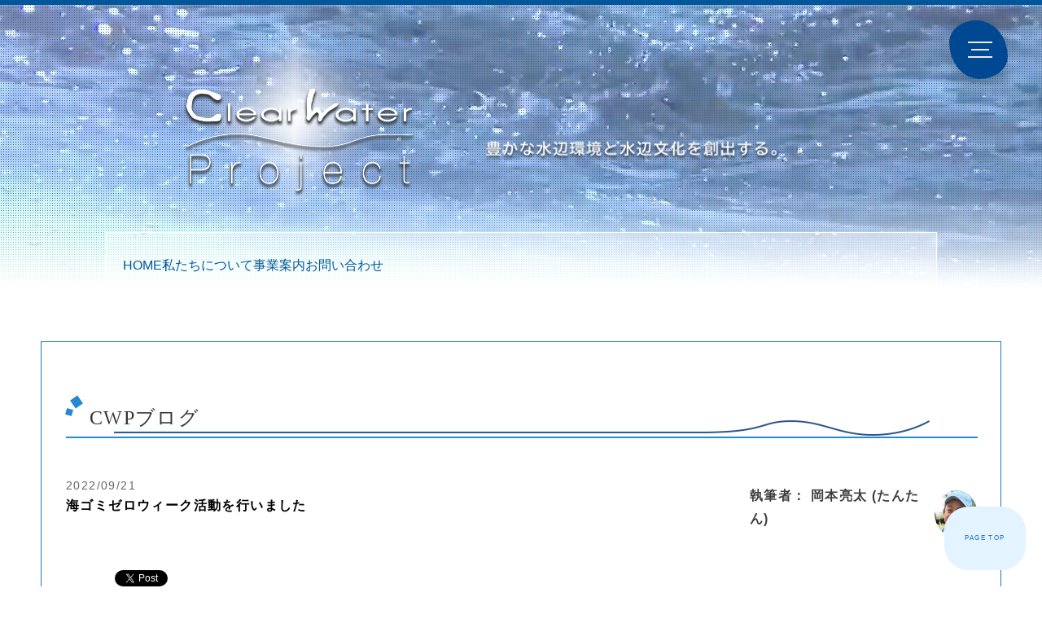

--- FILE ---
content_type: text/html; charset=UTF-8
request_url: http://clearwaterproject.info/2022/09/21/6731
body_size: 19450
content:
<!DOCTYPE html PUBLIC "-//W3C//DTD XHTML 1.0 Transitional//EN" "http://www.w3.org/TR/xhtml1/DTD/xhtml1-transitional.dtd">
<html xmlns="http://www.w3.org/1999/xhtml" xmlns:og="http://ogp.me/ns#" xmlns:fb="http://www.facebook.com/2008/fbml">

<head>
	<meta name="viewport" content="width=device-width, initial-scale=1.0">
	<meta http-equiv="Content-Type" content="text/html; charset=UTF-8" />
	<meta name="Keywords" content="ClearWaterProject,クリアウォータープロジェクト,子ども達が目を輝かせて飛びこんでいくような川、海、湖を未来の世代に。,みんなで作る水辺環境改善サービス,水辺改善見える化,水質改善,瀬川貴之" />
	<meta name="Description" content="ClearWaterProject（クリアウォータープロジェクト）とは「子ども達が目を輝かせて飛びこんでいくような川、海、湖を未来の世代に。」を目的に、みんなで作る水辺環境改善サービスです。" />
	<meta name="google-site-verification" content="7aNyRhEUDvsoORze4kd8TOyeoMCjGqZ_mehCyBtam70" />
	<link rel="preconnect" href="https://fonts.googleapis.com">
	<link rel="preconnect" href="https://fonts.gstatic.com" crossorigin>
	<link href="https://fonts.googleapis.com/css2?family=BIZ+UDGothic:wght@400;700&family=Zen+Kaku+Gothic+New:wght@700&display=swap" rel="stylesheet">
	<link rel="alternate" type="application/rss+xml" title="RSS FEED" href="http://clearwaterproject.info/feed" />
	<!--<link rel="stylesheet" type="text/css" href="http://clearwaterproject.info/wordpress/wp-content/themes/cwp_202410/style.css" />-->
	<link rel="stylesheet" href="http://clearwaterproject.info/wordpress/wp-content/themes/cwp_202410/style.css?1758872570" type="text/css" />
	<meta name='robots' content='max-image-preview:large' />
<link rel="alternate" type="application/rss+xml" title="ClearWaterProject &raquo; 海ゴミゼロウィーク活動を行いました のコメントのフィード" href="http://clearwaterproject.info/2022/09/21/6731/feed" />
<script type="text/javascript">
/* <![CDATA[ */
window._wpemojiSettings = {"baseUrl":"https:\/\/s.w.org\/images\/core\/emoji\/15.0.3\/72x72\/","ext":".png","svgUrl":"https:\/\/s.w.org\/images\/core\/emoji\/15.0.3\/svg\/","svgExt":".svg","source":{"concatemoji":"http:\/\/clearwaterproject.info\/wordpress\/wp-includes\/js\/wp-emoji-release.min.js?ver=6.5.7"}};
/*! This file is auto-generated */
!function(i,n){var o,s,e;function c(e){try{var t={supportTests:e,timestamp:(new Date).valueOf()};sessionStorage.setItem(o,JSON.stringify(t))}catch(e){}}function p(e,t,n){e.clearRect(0,0,e.canvas.width,e.canvas.height),e.fillText(t,0,0);var t=new Uint32Array(e.getImageData(0,0,e.canvas.width,e.canvas.height).data),r=(e.clearRect(0,0,e.canvas.width,e.canvas.height),e.fillText(n,0,0),new Uint32Array(e.getImageData(0,0,e.canvas.width,e.canvas.height).data));return t.every(function(e,t){return e===r[t]})}function u(e,t,n){switch(t){case"flag":return n(e,"\ud83c\udff3\ufe0f\u200d\u26a7\ufe0f","\ud83c\udff3\ufe0f\u200b\u26a7\ufe0f")?!1:!n(e,"\ud83c\uddfa\ud83c\uddf3","\ud83c\uddfa\u200b\ud83c\uddf3")&&!n(e,"\ud83c\udff4\udb40\udc67\udb40\udc62\udb40\udc65\udb40\udc6e\udb40\udc67\udb40\udc7f","\ud83c\udff4\u200b\udb40\udc67\u200b\udb40\udc62\u200b\udb40\udc65\u200b\udb40\udc6e\u200b\udb40\udc67\u200b\udb40\udc7f");case"emoji":return!n(e,"\ud83d\udc26\u200d\u2b1b","\ud83d\udc26\u200b\u2b1b")}return!1}function f(e,t,n){var r="undefined"!=typeof WorkerGlobalScope&&self instanceof WorkerGlobalScope?new OffscreenCanvas(300,150):i.createElement("canvas"),a=r.getContext("2d",{willReadFrequently:!0}),o=(a.textBaseline="top",a.font="600 32px Arial",{});return e.forEach(function(e){o[e]=t(a,e,n)}),o}function t(e){var t=i.createElement("script");t.src=e,t.defer=!0,i.head.appendChild(t)}"undefined"!=typeof Promise&&(o="wpEmojiSettingsSupports",s=["flag","emoji"],n.supports={everything:!0,everythingExceptFlag:!0},e=new Promise(function(e){i.addEventListener("DOMContentLoaded",e,{once:!0})}),new Promise(function(t){var n=function(){try{var e=JSON.parse(sessionStorage.getItem(o));if("object"==typeof e&&"number"==typeof e.timestamp&&(new Date).valueOf()<e.timestamp+604800&&"object"==typeof e.supportTests)return e.supportTests}catch(e){}return null}();if(!n){if("undefined"!=typeof Worker&&"undefined"!=typeof OffscreenCanvas&&"undefined"!=typeof URL&&URL.createObjectURL&&"undefined"!=typeof Blob)try{var e="postMessage("+f.toString()+"("+[JSON.stringify(s),u.toString(),p.toString()].join(",")+"));",r=new Blob([e],{type:"text/javascript"}),a=new Worker(URL.createObjectURL(r),{name:"wpTestEmojiSupports"});return void(a.onmessage=function(e){c(n=e.data),a.terminate(),t(n)})}catch(e){}c(n=f(s,u,p))}t(n)}).then(function(e){for(var t in e)n.supports[t]=e[t],n.supports.everything=n.supports.everything&&n.supports[t],"flag"!==t&&(n.supports.everythingExceptFlag=n.supports.everythingExceptFlag&&n.supports[t]);n.supports.everythingExceptFlag=n.supports.everythingExceptFlag&&!n.supports.flag,n.DOMReady=!1,n.readyCallback=function(){n.DOMReady=!0}}).then(function(){return e}).then(function(){var e;n.supports.everything||(n.readyCallback(),(e=n.source||{}).concatemoji?t(e.concatemoji):e.wpemoji&&e.twemoji&&(t(e.twemoji),t(e.wpemoji)))}))}((window,document),window._wpemojiSettings);
/* ]]> */
</script>
<link rel='stylesheet' id='snow-monkey-blocks/contents-outline/nopro-css' href='http://clearwaterproject.info/wordpress/wp-content/plugins/snow-monkey-blocks/dist/blocks/contents-outline/nopro.css?ver=1716554032' type='text/css' media='all' />
<link rel='stylesheet' id='snow-monkey-blocks/taxonomy-posts/nopro-css' href='http://clearwaterproject.info/wordpress/wp-content/plugins/snow-monkey-blocks/dist/blocks/taxonomy-posts/nopro.css?ver=1716554032' type='text/css' media='all' />
<link rel='stylesheet' id='snow-monkey-blocks/like-me-box/nopro-css' href='http://clearwaterproject.info/wordpress/wp-content/plugins/snow-monkey-blocks/dist/blocks/like-me-box/nopro.css?ver=1716554032' type='text/css' media='all' />
<link rel='stylesheet' id='snow-monkey-blocks/taxonomy-terms/nopro-css' href='http://clearwaterproject.info/wordpress/wp-content/plugins/snow-monkey-blocks/dist/blocks/taxonomy-terms/nopro.css?ver=1716554032' type='text/css' media='all' />
<link rel='stylesheet' id='snow-monkey-blocks/pickup-slider/nopro-css' href='http://clearwaterproject.info/wordpress/wp-content/plugins/snow-monkey-blocks/dist/blocks/pickup-slider/nopro.css?ver=1716554032' type='text/css' media='all' />
<link rel='stylesheet' id='snow-monkey-blocks/recent-posts/nopro-css' href='http://clearwaterproject.info/wordpress/wp-content/plugins/snow-monkey-blocks/dist/blocks/recent-posts/nopro.css?ver=1716554032' type='text/css' media='all' />
<link rel='stylesheet' id='snow-monkey-blocks/child-pages/nopro-css' href='http://clearwaterproject.info/wordpress/wp-content/plugins/snow-monkey-blocks/dist/blocks/child-pages/nopro.css?ver=1716554032' type='text/css' media='all' />
<link rel='stylesheet' id='snow-monkey-blocks/rss/nopro-css' href='http://clearwaterproject.info/wordpress/wp-content/plugins/snow-monkey-blocks/dist/blocks/rss/nopro.css?ver=1716554032' type='text/css' media='all' />
<style id='wp-emoji-styles-inline-css' type='text/css'>

	img.wp-smiley, img.emoji {
		display: inline !important;
		border: none !important;
		box-shadow: none !important;
		height: 1em !important;
		width: 1em !important;
		margin: 0 0.07em !important;
		vertical-align: -0.1em !important;
		background: none !important;
		padding: 0 !important;
	}
</style>
<link rel='stylesheet' id='wp-block-library-css' href='http://clearwaterproject.info/wordpress/wp-includes/css/dist/block-library/style.min.css?ver=6.5.7' type='text/css' media='all' />
<style id='snow-monkey-blocks-directory-structure-style-inline-css' type='text/css'>
.smb-directory-structure{--smb-directory-structure--background-color:var(--_lightest-color-gray);--smb-directory-structure--padding:var(--_padding1);--smb-directory-structure--gap:var(--_margin-2);--smb-directory-structure--icon-color:currentColor;background-color:var(--smb-directory-structure--background-color);overflow-x:auto;overflow-y:hidden;padding:var(--smb-directory-structure--padding)}.smb-directory-structure>*+*{margin-top:var(--smb-directory-structure--gap)}.smb-directory-structure__item{--smb-directory-structure--icon-color:currentColor}.smb-directory-structure__item p{align-items:flex-start;display:flex;flex-wrap:nowrap}.smb-directory-structure .fa-fw{color:var(--smb-directory-structure--icon-color);width:auto}.smb-directory-structure__item__name{margin-left:.5em;white-space:nowrap}.smb-directory-structure__item__list{margin-left:1.5em}.smb-directory-structure__item__list>*{margin-top:var(--smb-directory-structure--gap)}
</style>
<style id='snow-monkey-blocks-testimonial-style-inline-css' type='text/css'>
.smb-testimonial__item{display:flex;flex-direction:row;flex-wrap:nowrap;justify-content:center}.smb-testimonial__item__figure{border-radius:100%;flex:0 0 auto;height:48px;margin-right:var(--_margin-1);margin-top:calc(var(--_half-leading)*1rem);overflow:hidden;width:48px}.smb-testimonial__item__figure img{height:100%;object-fit:cover;object-position:50% 50%;width:100%}.smb-testimonial__item__body{flex:1 1 auto;max-width:100%}.smb-testimonial__item__name{--_font-size-level:-2;font-size:var(--_font-size);line-height:var(--_line-height)}.smb-testimonial__item__name a{color:inherit}.smb-testimonial__item__lede{--_font-size-level:-2;font-size:var(--_font-size);line-height:var(--_line-height)}.smb-testimonial__item__lede a{color:inherit}.smb-testimonial__item__content{margin-bottom:var(--_margin-1);--_font-size-level:-1;font-size:var(--_font-size);line-height:var(--_line-height)}.smb-testimonial__item__content:after{background-color:currentColor;content:"";display:block;height:1px;margin-top:var(--_margin-1);width:2rem}
</style>
<style id='snow-monkey-blocks-buttons-style-inline-css' type='text/css'>
.smb-buttons{--smb-buttons--gap:var(--_margin1);display:flex;flex-wrap:wrap;gap:var(--smb-buttons--gap)}.smb-buttons.has-text-align-left,.smb-buttons.is-content-justification-left{justify-content:flex-start}.smb-buttons.has-text-align-center,.smb-buttons.is-content-justification-center{justify-content:center}.smb-buttons.has-text-align-right,.smb-buttons.is-content-justification-right{justify-content:flex-end}.smb-buttons.is-content-justification-space-between{justify-content:space-between}.smb-buttons>.smb-btn-wrapper{flex:0 1 auto;margin:0}.smb-buttons>.smb-btn-wrapper--full{flex:1 1 auto}@media not all and (min-width:640px){.smb-buttons>.smb-btn-wrapper--more-wider{flex:1 1 auto}}
</style>
<link rel='stylesheet' id='snow-monkey-blocks-balloon-style-css' href='http://clearwaterproject.info/wordpress/wp-content/plugins/snow-monkey-blocks/dist/blocks/balloon/style.css?ver=6.5.7' type='text/css' media='all' />
<style id='snow-monkey-blocks-read-more-box-style-inline-css' type='text/css'>
.smb-read-more-box{--smb-read-more-box--content-height:100px;--smb-read-more-box--mask-color:var(--_global--background-color,#fff)}.smb-read-more-box__content{--_transition-duration:var(--_global--transition-duration);--_transition-function-timing:var(--_global--transition-function-timing);--_transition-delay:var(--_global--transition-delay);overflow:hidden;position:relative;transition:height var(--_transition-duration) var(--_transition-function-timing) var(--_transition-delay)}.smb-read-more-box__content[aria-hidden=true]{height:var(--smb-read-more-box--content-height)}.smb-read-more-box__action{display:flex;flex-wrap:wrap;margin-top:var(--_padding-1)}.smb-read-more-box__action.is-content-justification-left{justify-content:start}.smb-read-more-box__action.is-content-justification-center{justify-content:center}.smb-read-more-box__action.is-content-justification-right{justify-content:end}.smb-read-more-box__btn-wrapper.smb-btn-wrapper--full{flex-grow:1}.smb-read-more-box__button{cursor:pointer}.smb-read-more-box--has-mask .smb-read-more-box__content[aria-hidden=true]:after{background:linear-gradient(to bottom,#0000 0,var(--smb-read-more-box--mask-color) 100%);bottom:0;content:"";display:block;height:50px;left:0;position:absolute;right:0}.smb-read-more-box.is-style-ghost .smb-read-more-box__button{--smb-btn--color:var(--smb-btn--style--ghost--color);background-color:initial;border:1px solid var(--smb-btn--style--ghost--border-color)}.smb-read-more-box.is-style-text .smb-read-more-box__button{--smb-btn--background-color:#0000;--smb-btn--color:var(--smb-btn--style--text--color);--smb-btn--padding:0px;border:none}:where(.smb-read-more-box__content.is-layout-constrained>*){--wp--style--global--content-size:100%;--wp--style--global--wide-size:100%}
</style>
<link rel='stylesheet' id='spider-css' href='http://clearwaterproject.info/wordpress/wp-content/plugins/snow-monkey-blocks/dist/packages/spider/dist/css/spider.css?ver=1716554032' type='text/css' media='all' />
<link rel='stylesheet' id='snow-monkey-blocks-spider-slider-style-css' href='http://clearwaterproject.info/wordpress/wp-content/plugins/snow-monkey-blocks/dist/blocks/spider-slider/style.css?ver=1716554032' type='text/css' media='all' />
<link rel='stylesheet' id='snow-monkey-blocks-spider-contents-slider-style-css' href='http://clearwaterproject.info/wordpress/wp-content/plugins/snow-monkey-blocks/dist/blocks/spider-contents-slider/style.css?ver=1716554032' type='text/css' media='all' />
<style id='snow-monkey-blocks-box-style-inline-css' type='text/css'>
.smb-box{--smb-box--background-color:#0000;--smb-box--background-image:initial;--smb-box--background-opacity:1;--smb-box--border-color:var(--_lighter-color-gray);--smb-box--border-style:solid;--smb-box--border-width:0px;--smb-box--border-radius:var(--_global--border-radius);--smb-box--box-shadow:initial;--smb-box--color:inherit;--smb-box--padding:var(--_padding1);border-radius:var(--smb-box--border-radius);border-width:0;box-shadow:var(--smb-box--box-shadow);color:var(--smb-box--color);overflow:visible;padding:var(--smb-box--padding);position:relative}.smb-box--p-s{--smb-box--padding:var(--_padding-1)}.smb-box--p-l{--smb-box--padding:var(--_padding2)}.smb-box__background{background-color:var(--smb-box--background-color);background-image:var(--smb-box--background-image);border:var(--smb-box--border-width) var(--smb-box--border-style) var(--smb-box--border-color);border-radius:var(--smb-box--border-radius);bottom:0;display:block;left:0;opacity:var(--smb-box--background-opacity);position:absolute;right:0;top:0}.smb-box__body{position:relative}:where(.smb-box__body.is-layout-constrained>*){--wp--style--global--content-size:100%;--wp--style--global--wide-size:100%}
</style>
<link rel='stylesheet' id='snow-monkey-blocks-section-style-css' href='http://clearwaterproject.info/wordpress/wp-content/plugins/snow-monkey-blocks/dist/blocks/section/style.css?ver=6.5.7' type='text/css' media='all' />
<link rel='stylesheet' id='snow-monkey-blocks-section-with-bgimage-style-css' href='http://clearwaterproject.info/wordpress/wp-content/plugins/snow-monkey-blocks/dist/blocks/section-with-bgimage/style.css?ver=1716554032' type='text/css' media='all' />
<link rel='stylesheet' id='snow-monkey-blocks-hero-header-style-css' href='http://clearwaterproject.info/wordpress/wp-content/plugins/snow-monkey-blocks/dist/blocks/hero-header/style.css?ver=6.5.7' type='text/css' media='all' />
<style id='snow-monkey-blocks-btn-style-inline-css' type='text/css'>
.smb-btn{--smb-btn--background-color:var(--wp--preset--color--black);--smb-btn--background-image:initial;--smb-btn--border:none;--smb-btn--border-radius:var(--_global--border-radius);--smb-btn--color:var(--wp--preset--color--white);--smb-btn--padding:var(--_padding-1);--smb-btn--padding-vertical:calc(var(--smb-btn--padding)*0.5);--smb-btn--padding-horizontal:var(--smb-btn--padding);--smb-btn--style--ghost--border-color:var(--smb-btn--background-color,currentColor);--smb-btn--style--ghost--color:currentColor;--smb-btn--style--text--color:currentColor;background-color:var(--smb-btn--background-color);background-image:var(--smb-btn--background-image);border:var(--smb-btn--border);border-radius:var(--smb-btn--border-radius);color:var(--smb-btn--color);display:inline-flex;justify-content:center;margin:0;max-width:100%;padding:var(--smb-btn--padding-vertical) var(--smb-btn--padding-horizontal);text-decoration:none;white-space:nowrap;--_transition-duration:var(--_global--transition-duration);--_transition-function-timing:var(--_global--transition-function-timing);--_transition-delay:var(--_global--transition-delay);transition:all var(--_transition-duration) var(--_transition-function-timing) var(--_transition-delay)}.smb-btn__label{color:currentColor;white-space:inherit!important}.smb-btn--little-wider{--smb-btn--padding-horizontal:var(--_padding2)}.smb-btn--wider{--smb-btn--padding-horizontal:var(--_padding3)}.smb-btn--full,.smb-btn--more-wider{width:100%}.smb-btn--wrap{white-space:normal}.smb-btn-wrapper.is-style-ghost .smb-btn{--smb-btn--color:var(--smb-btn--style--ghost--color);background-color:initial;border:1px solid var(--smb-btn--style--ghost--border-color)}.smb-btn-wrapper.is-style-ghost .smb-btn[style*="background-color:"]{background-color:initial!important}.smb-btn-wrapper.is-style-text .smb-btn{--smb-btn--background-color:#0000;--smb-btn--color:var(--smb-btn--style--text--color);border:none}.aligncenter .smb-btn-wrapper,.smb-btn-wrapper.aligncenter{text-align:center}@media (min-width:640px){.smb-btn--more-wider{--smb-btn--padding-horizontal:var(--_padding4);display:inline-block;width:auto}}@media (hover:hover) and (pointer:fine){.smb-btn:active,.smb-btn:focus,.smb-btn:hover{filter:brightness(90%)}}
</style>
<link rel='stylesheet' id='snow-monkey-blocks-btn-box-style-css' href='http://clearwaterproject.info/wordpress/wp-content/plugins/snow-monkey-blocks/dist/blocks/btn-box/style.css?ver=1716554032' type='text/css' media='all' />
<link rel='stylesheet' id='snow-monkey-blocks-spider-pickup-slider-style-css' href='http://clearwaterproject.info/wordpress/wp-content/plugins/snow-monkey-blocks/dist/blocks/spider-pickup-slider/style.css?ver=1716554032' type='text/css' media='all' />
<style id='snow-monkey-blocks-container-style-inline-css' type='text/css'>
.smb-container__body{margin-left:auto;margin-right:auto;max-width:100%}.smb-container--no-gutters{padding-left:0!important;padding-right:0!important}:where(.smb-container__body.is-layout-constrained>*){--wp--style--global--content-size:100%;--wp--style--global--wide-size:100%}
</style>
<link rel='stylesheet' id='snow-monkey-blocks-panels-style-css' href='http://clearwaterproject.info/wordpress/wp-content/plugins/snow-monkey-blocks/dist/blocks/panels/style.css?ver=6.5.7' type='text/css' media='all' />
<style id='snow-monkey-blocks-alert-style-inline-css' type='text/css'>
.smb-alert{--smb-alert--border-radius:var(--_global--border-radius);--smb-alert--background-color:#fff9e6;--smb-alert--border-color:#fff3cd;--smb-alert--color:#5a4d26;--smb-alert--padding:var(--_padding1);--smb-alert--icon-color:#ffc81a;--smb-alert--warning-background-color:#ffede6;--smb-alert--warning-border-color:#ffdacd;--smb-alert--warning-color:#361f17;--smb-alert--warning-icon-color:#ff561a;--smb-alert--success-background-color:#f4ffe6;--smb-alert--success-border-color:#dfffb3;--smb-alert--success-color:#28321b;--smb-alert--success-icon-color:#84e600;--smb-alert--remark-background-color:var(--_lightest-color-gray);--smb-alert--remark-border-color:var(--_lighter-color-gray);--smb-alert--remark-color:var(--_color-text);--smb-alert--remark-icon-color:var(--_color-gray);background-color:var(--smb-alert--background-color);border:1px solid var(--smb-alert--border-color);border-radius:var(--smb-alert--border-radius);color:var(--smb-alert--color);display:block;padding:var(--smb-alert--padding)}.smb-alert .svg-inline--fa{color:var(--smb-alert--icon-color)}.smb-alert--warning{--smb-alert--background-color:var(--smb-alert--warning-background-color);--smb-alert--border-color:var(--smb-alert--warning-border-color);--smb-alert--color:var(--smb-alert--warning-color);--smb-alert--icon-color:var(--smb-alert--warning-icon-color)}.smb-alert--success{--smb-alert--background-color:var(--smb-alert--success-background-color);--smb-alert--border-color:var(--smb-alert--success-border-color);--smb-alert--color:var(--smb-alert--success-color);--smb-alert--icon-color:var(--smb-alert--success-icon-color)}.smb-alert--remark{--smb-alert--background-color:var(--smb-alert--remark-background-color);--smb-alert--border-color:var(--smb-alert--remark-border-color);--smb-alert--color:var(--smb-alert--remark-color);--smb-alert--icon-color:var(--smb-alert--remark-icon-color)}.smb-alert__title{align-items:center;display:flex;margin-bottom:var(--_margin-1);position:relative}.smb-alert__title .svg-inline--fa{flex:0 0 auto;margin-right:var(--_margin-2);position:relative;top:-1px;--_font-size-level:3;font-size:var(--_fluid-font-size);height:1em;line-height:var(--_line-height)}:where(.smb-alert__body.is-layout-constrained>*){--wp--style--global--content-size:100%;--wp--style--global--wide-size:100%}
</style>
<style id='snow-monkey-blocks-countdown-style-inline-css' type='text/css'>
.smb-countdown{--smb-countdown--gap:var(--_margin-2);--smb-countdown--numeric-color:currentColor;--smb-countdown--clock-color:currentColor}.smb-countdown__list{align-items:center;align-self:center;display:flex;flex-direction:row;flex-wrap:wrap;list-style-type:none;margin-left:0;padding-left:0}.smb-countdown__list-item{margin:0 var(--smb-countdown--gap);text-align:center}.smb-countdown__list-item:first-child{margin-left:0}.smb-countdown__list-item:last-child{margin-right:0}.smb-countdown__list-item__numeric{color:var(--smb-countdown--numeric-color);display:block;--_font-size-level:3;font-size:var(--_fluid-font-size);font-weight:700;line-height:var(--_line-height)}.smb-countdown__list-item__clock{color:var(--smb-countdown--clock-color);display:block;--_font-size-level:-1;font-size:var(--_font-size);line-height:var(--_line-height)}.smb-countdown .align-center{justify-content:center}.smb-countdown .align-left{justify-content:flex-start}.smb-countdown .align-right{justify-content:flex-end}.is-style-inline .smb-countdown__list-item__clock,.is-style-inline .smb-countdown__list-item__numeric{display:inline}
</style>
<link rel='stylesheet' id='snow-monkey-blocks-media-text-style-css' href='http://clearwaterproject.info/wordpress/wp-content/plugins/snow-monkey-blocks/dist/blocks/media-text/style.css?ver=6.5.7' type='text/css' media='all' />
<style id='snow-monkey-blocks-list-style-inline-css' type='text/css'>
.smb-list{--smb-list--gap:var(--_margin-2)}.smb-list ul{list-style:none!important}.smb-list ul *>li:first-child,.smb-list ul li+li{margin-top:var(--smb-list--gap)}.smb-list ul>li{position:relative}.smb-list ul>li .smb-list__icon{left:-1.5em;position:absolute}
</style>
<style id='snow-monkey-blocks-taxonomy-terms-style-inline-css' type='text/css'>
.smb-taxonomy-terms.is-style-tag .smb-taxonomy-terms__list{list-style:none;margin-left:0;padding-left:0}.smb-taxonomy-terms.is-style-tag .smb-taxonomy-terms__item{display:inline-block;margin:4px 4px 4px 0}.smb-taxonomy-terms.is-style-slash .smb-taxonomy-terms__list{display:flex;flex-wrap:wrap;list-style:none;margin-left:0;padding-left:0}.smb-taxonomy-terms.is-style-slash .smb-taxonomy-terms__item{display:inline-block}.smb-taxonomy-terms.is-style-slash .smb-taxonomy-terms__item:not(:last-child):after{content:"/";display:inline-block;margin:0 .5em}
</style>
<link rel='stylesheet' id='snow-monkey-blocks-pricing-table-style-css' href='http://clearwaterproject.info/wordpress/wp-content/plugins/snow-monkey-blocks/dist/blocks/pricing-table/style.css?ver=1716554032' type='text/css' media='all' />
<style id='snow-monkey-blocks-evaluation-star-style-inline-css' type='text/css'>
.smb-evaluation-star{--smb-evaluation-star--gap:var(--_margin-2);--smb-evaluation-star--icon-color:#f9bb2d;--smb-evaluation-star--numeric-color:currentColor;align-items:center;display:flex;gap:var(--smb-evaluation-star--gap)}.smb-evaluation-star--title-right .smb-evaluation-star__title{order:1}.smb-evaluation-star__body{display:inline-flex;gap:var(--smb-evaluation-star--gap)}.smb-evaluation-star__numeric{color:var(--smb-evaluation-star--numeric-color);font-weight:700}.smb-evaluation-star__numeric--right{order:1}.smb-evaluation-star__icon{color:var(--smb-evaluation-star--icon-color);display:inline-block}
</style>
<style id='snow-monkey-blocks-faq-style-inline-css' type='text/css'>
.smb-faq{--smb-faq--border-color:var(--_lighter-color-gray);--smb-faq--label-color:initial;--smb-faq--item-gap:var(--_margin1);--smb-faq--item-question-label-color:currentColor;--smb-faq--item-answer-label-color:currentColor;border-top:1px solid var(--smb-faq--border-color)}.smb-faq__item{border-bottom:1px solid var(--smb-faq--border-color);padding:var(--_padding1) 0}.smb-faq__item__answer,.smb-faq__item__question{display:flex;flex-direction:row;flex-wrap:nowrap}.smb-faq__item__answer__label,.smb-faq__item__question__label{flex:0 0 0%;margin-right:var(--smb-faq--item-gap);--_font-size-level:3;font-size:var(--_fluid-font-size);font-weight:400;line-height:var(--_line-height);line-height:1.05;min-width:.8em}.smb-faq__item__answer__body,.smb-faq__item__question__body{flex:1 1 auto}.smb-faq__item__question{font-weight:700;margin:0 0 var(--smb-faq--item-gap)}.smb-faq__item__question__label{color:var(--smb-faq--item-question-label-color)}.smb-faq__item__answer__label{color:var(--smb-faq--item-answer-label-color)}:where(.smb-faq__item__answer__body.is-layout-constrained>*){--wp--style--global--content-size:100%;--wp--style--global--wide-size:100%}
</style>
<link rel='stylesheet' id='snow-monkey-blocks-section-side-heading-style-css' href='http://clearwaterproject.info/wordpress/wp-content/plugins/snow-monkey-blocks/dist/blocks/section-side-heading/style.css?ver=1716554032' type='text/css' media='all' />
<link rel='stylesheet' id='snow-monkey-blocks-items-style-css' href='http://clearwaterproject.info/wordpress/wp-content/plugins/snow-monkey-blocks/dist/blocks/items/style.css?ver=1716554032' type='text/css' media='all' />
<style id='snow-monkey-blocks-grid-style-inline-css' type='text/css'>
.smb-grid{--smb-grid--gap:0px;--smb-grid--column-auto-repeat:auto-fit;--smb-grid--columns:1;--smb-grid--column-min-width:250px;--smb-grid--grid-template-columns:none;--smb-grid--rows:1;--smb-grid--grid-template-rows:none;display:grid;gap:var(--smb-grid--gap)}.smb-grid>*{--smb--justify-self:stretch;--smb--align-self:stretch;--smb--grid-column:auto;--smb--grid-row:auto;align-self:var(--smb--align-self);grid-column:var(--smb--grid-column);grid-row:var(--smb--grid-row);justify-self:var(--smb--justify-self);margin-bottom:0;margin-top:0;min-width:0}.smb-grid--columns\:columns{grid-template-columns:repeat(var(--smb-grid--columns),1fr)}.smb-grid--columns\:min{grid-template-columns:repeat(var(--smb-grid--column-auto-repeat),minmax(min(var(--smb-grid--column-min-width),100%),1fr))}.smb-grid--columns\:free{grid-template-columns:var(--smb-grid--grid-template-columns)}.smb-grid--rows\:rows{grid-template-rows:repeat(var(--smb-grid--rows),1fr)}.smb-grid--rows\:free{grid-template-rows:var(--smb-grid--grid-template-rows)}
</style>
<style id='snow-monkey-blocks-flex-style-inline-css' type='text/css'>
.smb-flex{--smb-flex--box-shadow:none;box-shadow:var(--smb-flex--box-shadow);flex-direction:column}.smb-flex.is-horizontal{flex-direction:row}.smb-flex.is-vertical{flex-direction:column}.smb-flex>*{--smb--flex-grow:0;--smb--flex-shrink:1;--smb--flex-basis:auto;flex-basis:var(--smb--flex-basis);flex-grow:var(--smb--flex-grow);flex-shrink:var(--smb--flex-shrink);min-width:0}.smb-flex.is-layout-flex{gap:0}
</style>
<link rel='stylesheet' id='snow-monkey-blocks-section-with-bgvideo-style-css' href='http://clearwaterproject.info/wordpress/wp-content/plugins/snow-monkey-blocks/dist/blocks/section-with-bgvideo/style.css?ver=1716554032' type='text/css' media='all' />
<link rel='stylesheet' id='snow-monkey-blocks-categories-list-style-css' href='http://clearwaterproject.info/wordpress/wp-content/plugins/snow-monkey-blocks/dist/blocks/categories-list/style.css?ver=6.5.7' type='text/css' media='all' />
<link rel='stylesheet' id='snow-monkey-blocks-section-break-the-grid-style-css' href='http://clearwaterproject.info/wordpress/wp-content/plugins/snow-monkey-blocks/dist/blocks/section-break-the-grid/style.css?ver=1716554032' type='text/css' media='all' />
<link rel='stylesheet' id='slick-carousel-css' href='http://clearwaterproject.info/wordpress/wp-content/plugins/snow-monkey-blocks/dist/packages/slick/slick.css?ver=1716554032' type='text/css' media='all' />
<link rel='stylesheet' id='slick-carousel-theme-css' href='http://clearwaterproject.info/wordpress/wp-content/plugins/snow-monkey-blocks/dist/packages/slick/slick-theme.css?ver=1716554032' type='text/css' media='all' />
<link rel='stylesheet' id='snow-monkey-blocks-slider-style-css' href='http://clearwaterproject.info/wordpress/wp-content/plugins/snow-monkey-blocks/dist/blocks/slider/style.css?ver=1716554032' type='text/css' media='all' />
<link rel='stylesheet' id='snow-monkey-blocks-thumbnail-gallery-style-css' href='http://clearwaterproject.info/wordpress/wp-content/plugins/snow-monkey-blocks/dist/blocks/thumbnail-gallery/style.css?ver=1716554032' type='text/css' media='all' />
<style id='snow-monkey-blocks-accordion-style-inline-css' type='text/css'>
.smb-accordion{--smb-accordion--gap:var(--_margin-1);--smb-accordion--title-background-color:var(--_lighter-color-gray)}.smb-accordion>*+*{margin-top:var(--smb-accordion--gap)}.smb-accordion__item{position:relative}.smb-accordion__item__title{align-items:center;background-color:var(--smb-accordion--title-background-color);display:flex;padding:calc(var(--_padding-1)*.5) var(--_padding-1)}.smb-accordion__item__title__label{flex:1 1 auto}.smb-accordion__item__title__icon{margin-left:var(--_margin-1);--_transition-duration:var(--_global--transition-duration);--_transition-function-timing:var(--_global--transition-function-timing);--_transition-delay:var(--_global--transition-delay);flex:0 0 auto;transition:transform var(--_transition-duration) var(--_transition-function-timing) var(--_transition-delay)}.smb-accordion__item__control{-webkit-appearance:none!important;appearance:none!important;bottom:0!important;cursor:pointer!important;display:block!important;height:100%!important;left:0!important;opacity:0!important;outline:none!important;position:absolute!important;right:0!important;top:0!important;width:100%!important;z-index:1!important}.smb-accordion__item__control:focus-visible{opacity:1!important;outline:1px solid!important}.smb-accordion__item__body{display:none;padding:var(--_padding1);position:relative;z-index:2}.smb-accordion .smb-accordion__item__control:checked+.smb-accordion__item__body,.smb-accordion .smb-accordion__item__control:checked+.smb-accordion__item__title+.smb-accordion__item__body{display:block}.smb-accordion .smb-accordion__item__control:checked+.smb-accordion__item__title>.smb-accordion__item__title__icon{transform:rotate(180deg)}:where(.smb-accordion__item__body.is-layout-constrained>*){--wp--style--global--content-size:100%;--wp--style--global--wide-size:100%}
</style>
<style id='snow-monkey-blocks-price-menu-style-inline-css' type='text/css'>
.smb-price-menu{--smb-price-menu--border-color:var(--_lighter-color-gray);--smb-price-menu--item-padding:var(--_padding-1);border-top:1px solid var(--smb-price-menu--border-color)}.smb-price-menu>.smb-price-menu__item{margin-bottom:0;margin-top:0}.smb-price-menu__item{border-bottom:1px solid var(--smb-price-menu--border-color);padding:var(--smb-price-menu--item-padding) 0}@media (min-width:640px){.smb-price-menu__item{align-items:center;display:flex;flex-direction:row;flex-wrap:nowrap;justify-content:space-between}.smb-price-menu__item>*{flex:0 0 auto}}
</style>
<link rel='stylesheet' id='snow-monkey-blocks-step-style-css' href='http://clearwaterproject.info/wordpress/wp-content/plugins/snow-monkey-blocks/dist/blocks/step/style.css?ver=6.5.7' type='text/css' media='all' />
<style id='snow-monkey-blocks-rating-box-style-inline-css' type='text/css'>
.smb-rating-box{--smb-rating-box--gap:var(--_margin-1);--smb-rating-box--bar-border-radius:var(--_global--border-radius);--smb-rating-box--bar-background-color:var(--_lighter-color-gray);--smb-rating-box--rating-background-color:#f9bb2d}.smb-rating-box__body>*+*{margin-top:var(--smb-rating-box--gap)}.smb-rating-box__item__title{margin-bottom:var(--_margin-2)}.smb-rating-box__item__evaluation__bar,.smb-rating-box__item__evaluation__rating{border-radius:var(--smb-rating-box--bar-border-radius);height:1rem}.smb-rating-box__item__evaluation__bar{background-color:var(--smb-rating-box--bar-background-color);position:relative}.smb-rating-box__item__evaluation__rating{background-color:var(--smb-rating-box--rating-background-color);left:0;position:absolute;top:0}.smb-rating-box__item__evaluation__numeric{position:absolute;right:0;top:-2rem;--_font-size-level:-2;font-size:var(--_font-size);line-height:var(--_line-height)}
</style>
<link rel='stylesheet' id='snow-monkey-blocks-tabs-style-css' href='http://clearwaterproject.info/wordpress/wp-content/plugins/snow-monkey-blocks/dist/blocks/tabs/style.css?ver=6.5.7' type='text/css' media='all' />
<link rel='stylesheet' id='snow-monkey-blocks-information-style-css' href='http://clearwaterproject.info/wordpress/wp-content/plugins/snow-monkey-blocks/dist/blocks/information/style.css?ver=6.5.7' type='text/css' media='all' />
<link rel='stylesheet' id='liquid-block-speech-css' href='http://clearwaterproject.info/wordpress/wp-content/plugins/liquid-speech-balloon/css/block.css?ver=6.5.7' type='text/css' media='all' />
<link rel='stylesheet' id='snow-monkey-blocks-css' href='http://clearwaterproject.info/wordpress/wp-content/plugins/snow-monkey-blocks/dist/css/blocks.css?ver=1716554032' type='text/css' media='all' />
<link rel='stylesheet' id='snow-monkey-blocks-fallback-css' href='http://clearwaterproject.info/wordpress/wp-content/plugins/snow-monkey-blocks/dist/css/fallback.css?ver=1716554032' type='text/css' media='all' />
<link rel='stylesheet' id='snow-monkey-editor@fallback-css' href='http://clearwaterproject.info/wordpress/wp-content/plugins/snow-monkey-editor/dist/css/fallback.css?ver=1716554038' type='text/css' media='all' />
<style id='classic-theme-styles-inline-css' type='text/css'>
/*! This file is auto-generated */
.wp-block-button__link{color:#fff;background-color:#32373c;border-radius:9999px;box-shadow:none;text-decoration:none;padding:calc(.667em + 2px) calc(1.333em + 2px);font-size:1.125em}.wp-block-file__button{background:#32373c;color:#fff;text-decoration:none}
</style>
<style id='global-styles-inline-css' type='text/css'>
body{--wp--preset--color--black: #000000;--wp--preset--color--cyan-bluish-gray: #abb8c3;--wp--preset--color--white: #ffffff;--wp--preset--color--pale-pink: #f78da7;--wp--preset--color--vivid-red: #cf2e2e;--wp--preset--color--luminous-vivid-orange: #ff6900;--wp--preset--color--luminous-vivid-amber: #fcb900;--wp--preset--color--light-green-cyan: #7bdcb5;--wp--preset--color--vivid-green-cyan: #00d084;--wp--preset--color--pale-cyan-blue: #8ed1fc;--wp--preset--color--vivid-cyan-blue: #0693e3;--wp--preset--color--vivid-purple: #9b51e0;--wp--preset--gradient--vivid-cyan-blue-to-vivid-purple: linear-gradient(135deg,rgba(6,147,227,1) 0%,rgb(155,81,224) 100%);--wp--preset--gradient--light-green-cyan-to-vivid-green-cyan: linear-gradient(135deg,rgb(122,220,180) 0%,rgb(0,208,130) 100%);--wp--preset--gradient--luminous-vivid-amber-to-luminous-vivid-orange: linear-gradient(135deg,rgba(252,185,0,1) 0%,rgba(255,105,0,1) 100%);--wp--preset--gradient--luminous-vivid-orange-to-vivid-red: linear-gradient(135deg,rgba(255,105,0,1) 0%,rgb(207,46,46) 100%);--wp--preset--gradient--very-light-gray-to-cyan-bluish-gray: linear-gradient(135deg,rgb(238,238,238) 0%,rgb(169,184,195) 100%);--wp--preset--gradient--cool-to-warm-spectrum: linear-gradient(135deg,rgb(74,234,220) 0%,rgb(151,120,209) 20%,rgb(207,42,186) 40%,rgb(238,44,130) 60%,rgb(251,105,98) 80%,rgb(254,248,76) 100%);--wp--preset--gradient--blush-light-purple: linear-gradient(135deg,rgb(255,206,236) 0%,rgb(152,150,240) 100%);--wp--preset--gradient--blush-bordeaux: linear-gradient(135deg,rgb(254,205,165) 0%,rgb(254,45,45) 50%,rgb(107,0,62) 100%);--wp--preset--gradient--luminous-dusk: linear-gradient(135deg,rgb(255,203,112) 0%,rgb(199,81,192) 50%,rgb(65,88,208) 100%);--wp--preset--gradient--pale-ocean: linear-gradient(135deg,rgb(255,245,203) 0%,rgb(182,227,212) 50%,rgb(51,167,181) 100%);--wp--preset--gradient--electric-grass: linear-gradient(135deg,rgb(202,248,128) 0%,rgb(113,206,126) 100%);--wp--preset--gradient--midnight: linear-gradient(135deg,rgb(2,3,129) 0%,rgb(40,116,252) 100%);--wp--preset--font-size--small: 13px;--wp--preset--font-size--medium: 20px;--wp--preset--font-size--large: 36px;--wp--preset--font-size--x-large: 42px;--wp--preset--spacing--20: 0.44rem;--wp--preset--spacing--30: 0.67rem;--wp--preset--spacing--40: 1rem;--wp--preset--spacing--50: 1.5rem;--wp--preset--spacing--60: 2.25rem;--wp--preset--spacing--70: 3.38rem;--wp--preset--spacing--80: 5.06rem;--wp--preset--shadow--natural: 6px 6px 9px rgba(0, 0, 0, 0.2);--wp--preset--shadow--deep: 12px 12px 50px rgba(0, 0, 0, 0.4);--wp--preset--shadow--sharp: 6px 6px 0px rgba(0, 0, 0, 0.2);--wp--preset--shadow--outlined: 6px 6px 0px -3px rgba(255, 255, 255, 1), 6px 6px rgba(0, 0, 0, 1);--wp--preset--shadow--crisp: 6px 6px 0px rgba(0, 0, 0, 1);}:where(.is-layout-flex){gap: 0.5em;}:where(.is-layout-grid){gap: 0.5em;}body .is-layout-flex{display: flex;}body .is-layout-flex{flex-wrap: wrap;align-items: center;}body .is-layout-flex > *{margin: 0;}body .is-layout-grid{display: grid;}body .is-layout-grid > *{margin: 0;}:where(.wp-block-columns.is-layout-flex){gap: 2em;}:where(.wp-block-columns.is-layout-grid){gap: 2em;}:where(.wp-block-post-template.is-layout-flex){gap: 1.25em;}:where(.wp-block-post-template.is-layout-grid){gap: 1.25em;}.has-black-color{color: var(--wp--preset--color--black) !important;}.has-cyan-bluish-gray-color{color: var(--wp--preset--color--cyan-bluish-gray) !important;}.has-white-color{color: var(--wp--preset--color--white) !important;}.has-pale-pink-color{color: var(--wp--preset--color--pale-pink) !important;}.has-vivid-red-color{color: var(--wp--preset--color--vivid-red) !important;}.has-luminous-vivid-orange-color{color: var(--wp--preset--color--luminous-vivid-orange) !important;}.has-luminous-vivid-amber-color{color: var(--wp--preset--color--luminous-vivid-amber) !important;}.has-light-green-cyan-color{color: var(--wp--preset--color--light-green-cyan) !important;}.has-vivid-green-cyan-color{color: var(--wp--preset--color--vivid-green-cyan) !important;}.has-pale-cyan-blue-color{color: var(--wp--preset--color--pale-cyan-blue) !important;}.has-vivid-cyan-blue-color{color: var(--wp--preset--color--vivid-cyan-blue) !important;}.has-vivid-purple-color{color: var(--wp--preset--color--vivid-purple) !important;}.has-black-background-color{background-color: var(--wp--preset--color--black) !important;}.has-cyan-bluish-gray-background-color{background-color: var(--wp--preset--color--cyan-bluish-gray) !important;}.has-white-background-color{background-color: var(--wp--preset--color--white) !important;}.has-pale-pink-background-color{background-color: var(--wp--preset--color--pale-pink) !important;}.has-vivid-red-background-color{background-color: var(--wp--preset--color--vivid-red) !important;}.has-luminous-vivid-orange-background-color{background-color: var(--wp--preset--color--luminous-vivid-orange) !important;}.has-luminous-vivid-amber-background-color{background-color: var(--wp--preset--color--luminous-vivid-amber) !important;}.has-light-green-cyan-background-color{background-color: var(--wp--preset--color--light-green-cyan) !important;}.has-vivid-green-cyan-background-color{background-color: var(--wp--preset--color--vivid-green-cyan) !important;}.has-pale-cyan-blue-background-color{background-color: var(--wp--preset--color--pale-cyan-blue) !important;}.has-vivid-cyan-blue-background-color{background-color: var(--wp--preset--color--vivid-cyan-blue) !important;}.has-vivid-purple-background-color{background-color: var(--wp--preset--color--vivid-purple) !important;}.has-black-border-color{border-color: var(--wp--preset--color--black) !important;}.has-cyan-bluish-gray-border-color{border-color: var(--wp--preset--color--cyan-bluish-gray) !important;}.has-white-border-color{border-color: var(--wp--preset--color--white) !important;}.has-pale-pink-border-color{border-color: var(--wp--preset--color--pale-pink) !important;}.has-vivid-red-border-color{border-color: var(--wp--preset--color--vivid-red) !important;}.has-luminous-vivid-orange-border-color{border-color: var(--wp--preset--color--luminous-vivid-orange) !important;}.has-luminous-vivid-amber-border-color{border-color: var(--wp--preset--color--luminous-vivid-amber) !important;}.has-light-green-cyan-border-color{border-color: var(--wp--preset--color--light-green-cyan) !important;}.has-vivid-green-cyan-border-color{border-color: var(--wp--preset--color--vivid-green-cyan) !important;}.has-pale-cyan-blue-border-color{border-color: var(--wp--preset--color--pale-cyan-blue) !important;}.has-vivid-cyan-blue-border-color{border-color: var(--wp--preset--color--vivid-cyan-blue) !important;}.has-vivid-purple-border-color{border-color: var(--wp--preset--color--vivid-purple) !important;}.has-vivid-cyan-blue-to-vivid-purple-gradient-background{background: var(--wp--preset--gradient--vivid-cyan-blue-to-vivid-purple) !important;}.has-light-green-cyan-to-vivid-green-cyan-gradient-background{background: var(--wp--preset--gradient--light-green-cyan-to-vivid-green-cyan) !important;}.has-luminous-vivid-amber-to-luminous-vivid-orange-gradient-background{background: var(--wp--preset--gradient--luminous-vivid-amber-to-luminous-vivid-orange) !important;}.has-luminous-vivid-orange-to-vivid-red-gradient-background{background: var(--wp--preset--gradient--luminous-vivid-orange-to-vivid-red) !important;}.has-very-light-gray-to-cyan-bluish-gray-gradient-background{background: var(--wp--preset--gradient--very-light-gray-to-cyan-bluish-gray) !important;}.has-cool-to-warm-spectrum-gradient-background{background: var(--wp--preset--gradient--cool-to-warm-spectrum) !important;}.has-blush-light-purple-gradient-background{background: var(--wp--preset--gradient--blush-light-purple) !important;}.has-blush-bordeaux-gradient-background{background: var(--wp--preset--gradient--blush-bordeaux) !important;}.has-luminous-dusk-gradient-background{background: var(--wp--preset--gradient--luminous-dusk) !important;}.has-pale-ocean-gradient-background{background: var(--wp--preset--gradient--pale-ocean) !important;}.has-electric-grass-gradient-background{background: var(--wp--preset--gradient--electric-grass) !important;}.has-midnight-gradient-background{background: var(--wp--preset--gradient--midnight) !important;}.has-small-font-size{font-size: var(--wp--preset--font-size--small) !important;}.has-medium-font-size{font-size: var(--wp--preset--font-size--medium) !important;}.has-large-font-size{font-size: var(--wp--preset--font-size--large) !important;}.has-x-large-font-size{font-size: var(--wp--preset--font-size--x-large) !important;}
.wp-block-navigation a:where(:not(.wp-element-button)){color: inherit;}
:where(.wp-block-post-template.is-layout-flex){gap: 1.25em;}:where(.wp-block-post-template.is-layout-grid){gap: 1.25em;}
:where(.wp-block-columns.is-layout-flex){gap: 2em;}:where(.wp-block-columns.is-layout-grid){gap: 2em;}
.wp-block-pullquote{font-size: 1.5em;line-height: 1.6;}
</style>
<link rel='stylesheet' id='contact-form-7-css' href='http://clearwaterproject.info/wordpress/wp-content/plugins/contact-form-7/includes/css/styles.css?ver=5.9.8' type='text/css' media='all' />
<link rel='stylesheet' id='perfect-pullquotes-styles-css' href='http://clearwaterproject.info/wordpress/wp-content/plugins/perfect-pullquotes/perfect-pullquotes.css?ver=1.7.5' type='text/css' media='all' />
<link rel='stylesheet' id='ppress-frontend-css' href='http://clearwaterproject.info/wordpress/wp-content/plugins/wp-user-avatar/assets/css/frontend.min.css?ver=4.15.9' type='text/css' media='all' />
<link rel='stylesheet' id='ppress-flatpickr-css' href='http://clearwaterproject.info/wordpress/wp-content/plugins/wp-user-avatar/assets/flatpickr/flatpickr.min.css?ver=4.15.9' type='text/css' media='all' />
<link rel='stylesheet' id='ppress-select2-css' href='http://clearwaterproject.info/wordpress/wp-content/plugins/wp-user-avatar/assets/select2/select2.min.css?ver=6.5.7' type='text/css' media='all' />
<link rel='stylesheet' id='wp-pagenavi-css' href='http://clearwaterproject.info/wordpress/wp-content/plugins/wp-pagenavi/pagenavi-css.css?ver=2.70' type='text/css' media='all' />
<link rel='stylesheet' id='snow-monkey-editor-css' href='http://clearwaterproject.info/wordpress/wp-content/plugins/snow-monkey-editor/dist/css/app.css?ver=1716554038' type='text/css' media='all' />
<script type="text/javascript" src="http://clearwaterproject.info/wordpress/wp-content/plugins/snow-monkey-blocks/dist/packages/fontawesome-free/all.min.js?ver=1716554032" id="fontawesome6-js" defer="defer" data-wp-strategy="defer"></script>
<script type="text/javascript" src="http://clearwaterproject.info/wordpress/wp-content/plugins/snow-monkey-blocks/dist/packages/spider/dist/js/spider.js?ver=1716554032" id="spider-js" defer="defer" data-wp-strategy="defer"></script>
<script type="text/javascript" src="http://clearwaterproject.info/wordpress/wp-includes/js/jquery/jquery.min.js?ver=3.7.1" id="jquery-core-js"></script>
<script type="text/javascript" src="http://clearwaterproject.info/wordpress/wp-includes/js/jquery/jquery-migrate.min.js?ver=3.4.1" id="jquery-migrate-js"></script>
<script type="text/javascript" src="http://clearwaterproject.info/wordpress/wp-content/plugins/wp-user-avatar/assets/flatpickr/flatpickr.min.js?ver=4.15.9" id="ppress-flatpickr-js"></script>
<script type="text/javascript" src="http://clearwaterproject.info/wordpress/wp-content/plugins/wp-user-avatar/assets/select2/select2.min.js?ver=4.15.9" id="ppress-select2-js"></script>
<script type="text/javascript" src="http://clearwaterproject.info/wordpress/wp-content/plugins/snow-monkey-editor/dist/js/app.js?ver=1716554038" id="snow-monkey-editor-js" defer="defer" data-wp-strategy="defer"></script>
<script type="text/javascript" src="http://clearwaterproject.info/wordpress/wp-content/themes/cwp_202410/base.js?ver=6.5.7" id="base-js"></script>
<link rel="https://api.w.org/" href="http://clearwaterproject.info/wp-json/" /><link rel="alternate" type="application/json" href="http://clearwaterproject.info/wp-json/wp/v2/posts/6731" /><link rel="EditURI" type="application/rsd+xml" title="RSD" href="http://clearwaterproject.info/wordpress/xmlrpc.php?rsd" />
<meta name="generator" content="WordPress 6.5.7" />
<link rel="canonical" href="http://clearwaterproject.info/2022/09/21/6731" />
<link rel='shortlink' href='http://clearwaterproject.info/?p=6731' />
<link rel="alternate" type="application/json+oembed" href="http://clearwaterproject.info/wp-json/oembed/1.0/embed?url=http%3A%2F%2Fclearwaterproject.info%2F2022%2F09%2F21%2F6731" />
<link rel="alternate" type="text/xml+oembed" href="http://clearwaterproject.info/wp-json/oembed/1.0/embed?url=http%3A%2F%2Fclearwaterproject.info%2F2022%2F09%2F21%2F6731&#038;format=xml" />
<style type="text/css">.liquid-speech-balloon-01 .liquid-speech-balloon-avatar { background-image: url("https://clearwaterproject.info/wordpress/wp-content/uploads/2021/06/-e1624945723131.jpg"); } .liquid-speech-balloon-02 .liquid-speech-balloon-avatar { background-image: url("https://clearwaterproject.info/wordpress/wp-content/uploads/2017/11/okamoto1.jpg"); } .liquid-speech-balloon-03 .liquid-speech-balloon-avatar { background-image: url("https://clearwaterproject.info/wordpress/wp-content/uploads/2018/09/f.hattori.jpg"); } .liquid-speech-balloon-04 .liquid-speech-balloon-avatar { background-image: url("https://clearwaterproject.info/wordpress/wp-content/uploads/2018/10/%E5%9B%B31-1.jpg"); } .liquid-speech-balloon-01 .liquid-speech-balloon-avatar::after { content: "たけちゃん"; } .liquid-speech-balloon-02 .liquid-speech-balloon-avatar::after { content: "たんたん"; } .liquid-speech-balloon-03 .liquid-speech-balloon-avatar::after { content: "トンボ"; } .liquid-speech-balloon-04 .liquid-speech-balloon-avatar::after { content: "ビエントス"; } </style>
<style type="text/css">.recentcomments a{display:inline !important;padding:0 !important;margin:0 !important;}</style><!-- BEGIN: WP Social Bookmarking Light -->
<script type="text/javascript" src="http://connect.facebook.net/en_US/all.js#xfbml=1"></script>
<style type="text/css">
.wp_social_bookmarking_light{
    border: 0 !important;
    padding: 0 !important;
    margin: 0 !important;
}
.wp_social_bookmarking_light div{
    float: left !important;
    border: 0 !important;
    padding: 0 !important;
    margin: 0 5px 0px 0 !important;
    height: 23px !important;
    text-indent: 0 !important;
}
.wp_social_bookmarking_light img{
    border: 0 !important;
    padding: 0;
    margin: 0;
    vertical-align: top !important;
}
.wp_social_bookmarking_light_clear{
    clear: both !important;
}
.wsbl_twitter{
    width: 100px;
}</style>
<!-- END: WP Social Bookmarking Light -->

	<!-- ここからOGP -->
	<meta property="fb:admins" content="53914" />
	<meta property="og:locale" content="ja_JP">
	<meta property="og:type" content="article" />
	<meta property="og:url" content="http://clearwaterproject.info/2022/09/21/6731" />
	<meta property="og:title" content="海ゴミゼロウィーク活動を行いました" />
<meta property="og:description" content="9月21日（水）名古屋市港区で、海ゴミ拾いを実施しました。 いやあ、ゴミ拾いって本当に気持ちいい。清々しい。みんなで拾うとおもしろい。 なぜ、このタイミングで実施したのか、理由は３つあります。 １．環" />
	<meta property="og:site_name" content="ClearWaterProject" />
	<meta property="og:image" content="http://clearwaterproject.info/wordpress/wp-content/uploads/2022/09/87CF2D50-8A63-4DE5-BA50-754BDA2AE0EF.jpeg" />
	<!-- ここまでOGP -->

	<script type="text/javascript" src="http://clearwaterproject.info/wordpress/wp-content/themes/cwp_202410/js/jquery-1.7.2.min.js"></script>
	<script type="text/javascript" src="http://clearwaterproject.info/wordpress/wp-content/themes/cwp_202410/js/jquery.innerfade.js"></script>
	<script type="text/javascript" src="http://clearwaterproject.info/wordpress/wp-content/themes/cwp_202410/js/jquery.wpcf7.confirm.js"></script>
	<script type="text/javascript" src="http://clearwaterproject.info/wordpress/wp-content/themes/cwp_202410/js/jquery.yurayura.js"></script>
	<!-- <script type="text/javascript" src="http://clearwaterproject.info/wordpress/wp-content/themes/cwp_202410/js/heightLine.js"></script> -->
	<script type="text/javascript" src="http://clearwaterproject.info/wordpress/wp-content/themes/cwp_202410/js/jquery.scroll.js"></script>
	<script type="text/javascript" src="http://clearwaterproject.info/wordpress/wp-content/themes/cwp_202410/js/menu.js"></script>
	<link rel="stylesheet" type="text/css" href="http://clearwaterproject.info/wordpress/wp-content/themes/cwp_202410/css/menu.css" />
	<script>
		/**
		 * Google アナリティクスでアウトバウンド リンクのクリックをトラッキングする関数。
		 * この関数では有効な URL 文字列を引数として受け取り、その URL 文字列を
		 * イベントのラベルとして使用する。
		 */
		var trackOutboundLink = function(url) {
			ga('send', 'event', 'outbound', 'click', url, {
				'hitCallback': function() {
					document.location = url;
				}
			});
		}
	</script>
	<script type="text/javascript">
		$(function() {
			$('#tab_hukidashi_01').yurayura({
				'move': 10,
				'delay': 100,
				'duration': 1000
			});
			$('#tab_hukidashi_02').yurayura({
				'move': 10,
				'delay': 100,
				'duration': 1000
			});
		});
	</script>

	<!-- sidebar fix -->
	<script type="text/javascript">
		jQuery(function($) {

			var nav = $('#menu'),
				offset = nav.offset();

			$(window).scroll(function() {
				if ($(window).scrollTop() > offset.top - 20) {
					nav.addClass('fixed');
				} else {
					nav.removeClass('fixed');
				}
			});

		});
	</script>

	<!-- pageTOP -->
	<script type="text/javascript">
		$(function() {
			var topBtn = $('#page-top');
			topBtn.hide();
			//スクロールが350に達したらボタン表示
			$(window).scroll(function() {
				if ($(this).scrollTop() > 350) {
					topBtn.fadeIn();
				} else {
					topBtn.fadeOut();
				}
			});
			//スクロールしてトップ
			topBtn.click(function() {
				$('body,html').animate({
					scrollTop: 0
				}, 500);
				return false;
			});
		});
	</script>

	<!-- favicon -->
	<link rel="shortcut icon" href="http://clearwaterproject.info/wordpress/wp-content/themes/cwp_202410/images/common/favicon_cwp.ico">

	<!-- iPhone icon -->
	<link rel="apple-touch-icon" sizes="114x114" href="http://clearwaterproject.info/wordpress/wp-content/themes/cwp_202410/images/common/icon_iphone.png">

	<!-- iPad icon -->
	<link rel="apple-touch-icon" sizes="72x72" href="http://clearwaterproject.info/wordpress/wp-content/themes/cwp_202410/images/common/icon_ipad.png">

	<!-- google-analytics -->
	<script type="text/javascript">
		var _gaq = _gaq || [];
		_gaq.push(['_setAccount', 'UA-36594532-1']);
		_gaq.push(['_trackPageview']);

		(function() {
			var ga = document.createElement('script');
			ga.type = 'text/javascript';
			ga.async = true;
			ga.src = ('https:' == document.location.protocol ? 'https://ssl' : 'http://www') + '.google-analytics.com/ga.js';
			var s = document.getElementsByTagName('script')[0];
			s.parentNode.insertBefore(ga, s);
		})();
	</script>
</head>

<body class="post-template-default single single-post postid-6731 single-format-standard">
	<!-- Google Tag Manager -->
	<noscript>
		<iframe src="//www.googletagmanager.com/ns.html?id=GTM-PLKZW2" height="0" width="0" style="display:none;visibility:hidden"></iframe>
	</noscript>
	<script>
		(function(w, d, s, l, i) {
			w[l] = w[l] || [];
			w[l].push({
				'gtm.start': new Date().getTime(),
				event: 'gtm.js'
			});
			var f = d.getElementsByTagName(s)[0],
				j = d.createElement(s),
				dl = l != 'dataLayer' ? '&l=' + l : '';
			j.async = true;
			j.src =
				'//www.googletagmanager.com/gtm.js?id=' + i + dl;
			f.parentNode.insertBefore(j, f);
		})(window, document, 'script', 'dataLayer', 'GTM-PLKZW2');
	</script>
	<!-- End Google Tag Manager -->
	<div id="wrapper" class="under">
		<!-- header -->
		<div id="header" class="">
			
			<div id="header-inner">
				<div id="header_top_main" class="clearfix">
											<p class="header-logo"><a href="http://clearwaterproject.info/"><img src="http://clearwaterproject.info/wordpress/wp-content/themes/cwp_202410/images/header/logo.png" height="237" alt="ClearWaterProject(クリアウォータープロジェクト)" /></a></p>
						<p class="caption_top center"><img src="http://clearwaterproject.info/wordpress/wp-content/themes/cwp_202410/images/common/caption_top_img.png" alt="子ども達が目を輝かせて飛び込んでいくような川、海、湖を未来の世代に。" /></p>
									</div>

			</div>

			<input class="menu-icon" type="checkbox" id="menu-icon" name="menu-icon" />
			<label for="menu-icon"></label>
			<nav class="nav">
				<ul class="pt-5">
					<li><a href="http://clearwaterproject.info">HOME</a></li>
					<li><a href="http://clearwaterproject.info/topics/">ニュースリリース</a></li>
					<li><a href="http://clearwaterproject.info/about/">私たちについて</a></li>
					<li><a href="http://clearwaterproject.info/services/">事業案内</a></li>
					<li><a href="http://clearwaterproject.info/blog/">CWPブログ</a></li>
					<!-- <li><a href="https://www.wantedly.com/companies/clearwaterproject/projects" target="_blank">協力者募集</a></li> -->
					<!-- <li><a href="http://clearwaterproject.info/links/">協力団体</a></li> -->

					<li><a href="http://clearwaterproject.info/contact/">お問い合わせ</a></li>
				</ul>

				<div id="header-top-right">
					<!--<ul><li><a href="" class="rss">RSS FEED</a></li></ul>-->
					<ul class="">
					</ul>
									</div>
			</nav>
			<div id="menutop" class="">
				<div class="gnavi" class="clearfix">
					<ul class="clearfix">
						<li><span><a href="http://clearwaterproject.info">HOME</a></span></li>
						<li><span><a href="http://clearwaterproject.info/about/">私たちについて</a></span></li>
						<li class="sub"><span><a href="http://clearwaterproject.info/services/">事業案内</a></span></li>
						<!-- <li><span><a href="https://www.kawa-supporters.net/organization/page/show/7960cddc8cdf11e5a3fab7a6e6084722" target="_blank">サポーター募集</a></span></li> -->
						<li><span><a href="http://clearwaterproject.info/contact/">お問い合わせ</a></span></li>
					</ul>
				</div>
			</div>
		</div>
		<!-- /header -->
<!--container -->

<div id="container"> 

	<!--contents -->
	<div id="contents"> 

	<!--blog -->
		<div class="blogbox">
			<div class="section-header">
				<h2>CWPブログ</h2>
			</div>
				<dl>
					<dt>
				2022/09/21			</dt>
				<dd class="sdgs">
			<div class="title_area">
				<p class="txt12"><strong>
				海ゴミゼロウィーク活動を行いました				</strong></p>

												<a class="author_area" href="http://clearwaterproject.info/author/ryota-okamoto">
									<p class="name">執筆者：
												岡本亮太																		(たんたん)
						
					</p>
					<div class="avatar">
						<img data-del="avatar" src='http://clearwaterproject.info/wordpress/wp-content/uploads/2017/11/okamoto1-150x150.jpg' class='avatar pp-user-avatar avatar-120 photo ' height='120' width='120'/>					</div>

								</a>
				
			</div>

			<br />
			<div class='wp_social_bookmarking_light'><div class="wsbl_hatena_button"><a href="http://b.hatena.ne.jp/entry/http://clearwaterproject.info/2022/09/21/6731" class="hatena-bookmark-button" data-hatena-bookmark-title="海ゴミゼロウィーク活動を行いました" data-hatena-bookmark-layout="standard" title="このエントリーをはてなブックマークに追加"> <img decoding="async" src="http://b.st-hatena.com/images/entry-button/button-only.gif" alt="このエントリーをはてなブックマークに追加" width="20" height="20" style="border: none;" /></a><script type="text/javascript" src="http://b.st-hatena.com/js/bookmark_button_wo_al.js" charset="utf-8" async="async"></script></div><div class="wsbl_facebook_like"><fb:like href="http://clearwaterproject.info/2022/09/21/6731" send="false" layout="button_count" width="100" show_faces="false" action="like" colorscheme="light" font=""></fb:like></div><div class="wsbl_twitter"><iframe allowtransparency="true" frameborder="0" scrolling="no" src="http://platform.twitter.com/widgets/tweet_button.html?url=http%3A%2F%2Fclearwaterproject.info%2F2022%2F09%2F21%2F6731&amp;text=%E6%B5%B7%E3%82%B4%E3%83%9F%E3%82%BC%E3%83%AD%E3%82%A6%E3%82%A3%E3%83%BC%E3%82%AF%E6%B4%BB%E5%8B%95%E3%82%92%E8%A1%8C%E3%81%84%E3%81%BE%E3%81%97%E3%81%9F&amp;lang=en&amp;count=horizontal" style="width:130px; height:20px;"></iframe></div></div><br class='wp_social_bookmarking_light_clear' />
<p></p>



<p></p>



<p>9月21日（水）名古屋市港区で、海ゴミ拾いを実施しました。<br><br>いやあ、ゴミ拾いって本当に気持ちいい。清々しい。みんなで拾うとおもしろい。</p>



<figure class="wp-block-image size-full"><img fetchpriority="high" decoding="async" width="400" height="300" src="https://clearwaterproject.info/wordpress/wp-content/uploads/2022/09/005304EA-9703-4FD8-907A-8C7EFC05641F.jpeg" alt="" class="wp-image-6733"/></figure>



<p>なぜ、このタイミングで実施したのか、理由は３つあります。</p>



<p>１．環境省が実施する「海ゴミゼロウィーク」の期間であること<br>２．世界中でゴミ拾いを拾おう運動「WORLD CLEANUP DAY」週間であること<br>３．SDGs週間（毎年9/25を含む１週間）であること<br><br>これらの理由から「CWPとして」を考えた時に、我々の活動舞台である川や水に深いかかわりと意味を持つ、海ゴミを拾おう！と考えました。</p>



<p>一緒に拾いましょう！という呼びかけに答えてくれたのは、モルックで繋がった、私が大好きな会社「だいふく」さん。<a href="https://clearwaterproject.info/2022/06/21/6408" target="_blank" rel="noreferrer noopener">→だいふくさんとのモルックの様子はこちら</a></p>



<figure class="wp-block-image size-full"><img loading="lazy" decoding="async" width="444" height="333" src="https://clearwaterproject.info/wordpress/wp-content/uploads/2022/09/1C7FF0C7-66A7-4A3F-9074-97FE61099366.jpeg" alt="" class="wp-image-6734"/><figcaption>だいふくさん、めっちゃ真剣に拾ってくれて感激です。</figcaption></figure>



<p>モルックってのは、木だけで遊べて、ユニバーサルなスポーツなので、環境やSDGsへの親和性は非常に高いと個人的に思っているので、海ゴミ拾いのような”環境を意識する取り組み”との関係性はとても深いと思っていたので、モルック仲間が一緒にやるよ！と呼応してくれたことは、本当に嬉しい限りで、感謝しかありません。</p>



<p>「マイクロプラスチックが問題」<br>「海ゴミの８割は陸から来ている」</p>



<p>私自身も、子供たちに学校教育の現場などで話しますが、ゴミに関しては、今日やって改めて思いましたが、百聞は一見に如かず。拾う活動をすれば、自動的に考えるし、感じるものがある、とつくづくと実感。</p>



<p>ClearWaterProjectとして、何ができるのだろう。<br>ClearWaterProjectとして、伝えたいメッセージはなんだろう。<br>ClearWaterProjectとして、一緒に取り組みたいことはなんだろう。</p>



<p>それを考えて、海ゴミ拾いをやることにしたのですが、拾った後もやっぱりそれを思いました。</p>



<p>自分たちは、いやいや、自分は、何をしたいから海ゴミ拾いをするのだろう。<br>海ゴミ拾いをすることで何を伝えていけるようになりたいのだろう。</p>



<p>SDGsのためにやるわけではなくて、海ゴミを拾い、考えることが、結果としてSDGsの推進に繋がっているのかもしれません。</p>



<p>みんなで汗水流して集めたごみを見ると、色々な感情が湧いてきますね。</p>



<figure class="wp-block-image size-full"><img loading="lazy" decoding="async" width="404" height="303" src="https://clearwaterproject.info/wordpress/wp-content/uploads/2022/09/3553BA3D-F86A-4074-B8F2-AF18C95EB320.jpeg" alt="" class="wp-image-6736"/><figcaption>↑拾う前</figcaption></figure>



<figure class="wp-block-image size-full"><img loading="lazy" decoding="async" width="404" height="303" src="https://clearwaterproject.info/wordpress/wp-content/uploads/2022/09/676E777C-E508-4A16-907F-FD5806A212A6.jpeg" alt="" class="wp-image-6737"/><figcaption>↑拾った後</figcaption></figure>



<p></p>



<p>拾ったゴミは、ちょうど１００袋＝１０７．３４kgでした。<br>そのほとんどがペットボトル。<br>時折、危険なガスボンベや電球など。</p>



<figure class="wp-block-image size-large is-resized"><img loading="lazy" decoding="async" src="https://clearwaterproject.info/wordpress/wp-content/uploads/2022/09/87CF2D50-8A63-4DE5-BA50-754BDA2AE0EF-1-1024x768.jpeg" alt="" class="wp-image-6741" width="569" height="427" srcset="http://clearwaterproject.info/wordpress/wp-content/uploads/2022/09/87CF2D50-8A63-4DE5-BA50-754BDA2AE0EF-1-1024x768.jpeg 1024w, http://clearwaterproject.info/wordpress/wp-content/uploads/2022/09/87CF2D50-8A63-4DE5-BA50-754BDA2AE0EF-1-512x384.jpeg 512w, http://clearwaterproject.info/wordpress/wp-content/uploads/2022/09/87CF2D50-8A63-4DE5-BA50-754BDA2AE0EF-1-768x576.jpeg 768w, http://clearwaterproject.info/wordpress/wp-content/uploads/2022/09/87CF2D50-8A63-4DE5-BA50-754BDA2AE0EF-1.jpeg 1478w" sizes="(max-width: 569px) 100vw, 569px" /></figure>



<p><br><br>書きたいことは山ほどあるけれど、やっぱり海ゴミは拾わないとわからない。<br>だから、今後も続ける！それだけです。</p>



<p>ご参加くださった皆さん、ありがとうございました！！</p>
<div class='yarpp yarpp-related yarpp-related-website yarpp-template-list'>
<!-- YARPP List -->
<h3>関連投稿:</h3><ol>
<li><a href="http://clearwaterproject.info/2021/05/06/5265" rel="bookmark" title="【豊田市SDGs】CWPが紹介されました">【豊田市SDGs】CWPが紹介されました</a></li>
<li><a href="http://clearwaterproject.info/2021/08/30/5497" rel="bookmark" title="【SDGs】川の水や水質を考えるワークショップ">【SDGs】川の水や水質を考えるワークショップ</a></li>
<li><a href="http://clearwaterproject.info/2021/11/16/5663" rel="bookmark" title="SDGs官民連携　優良事例">SDGs官民連携　優良事例</a></li>
<li><a href="http://clearwaterproject.info/2022/07/15/6501" rel="bookmark" title="8月7日(日)＠新城市「湿原と河川の自然環境を学ぶ親子エコツアー」参加者募集！">8月7日(日)＠新城市「湿原と河川の自然環境を学ぶ親子エコツアー」参加者募集！</a></li>
</ol>
</div>
		</dd>
				</dl>
				
	<h3 class="author_title">
		<div class="avatar_area">
			<img data-del="avatar" src='http://clearwaterproject.info/wordpress/wp-content/uploads/2017/11/okamoto1-110x110.jpg' class='avatar pp-user-avatar avatar-96 photo ' height='96' width='96'/>		</div>
		岡本亮太(たんたん)が書いた記事
	</h3>
	
	<div class="blog_list_style01 blog_list_style01_padding">
		<div class="img_area">
			<img width="150" height="150" src="http://clearwaterproject.info/wordpress/wp-content/uploads/2025/12/タイトルなし-150x150.png" class="attachment-150x150 size-150x150 wp-post-image" alt="" decoding="async" loading="lazy" srcset="http://clearwaterproject.info/wordpress/wp-content/uploads/2025/12/タイトルなし-150x150.png 150w, http://clearwaterproject.info/wordpress/wp-content/uploads/2025/12/タイトルなし-110x110.png 110w, http://clearwaterproject.info/wordpress/wp-content/uploads/2025/12/タイトルなし-120x120.png 120w" sizes="(max-width: 150px) 100vw, 150px" />		</div>
		<div class="txt_area">
			<p class="title_list"><a href="http://clearwaterproject.info/2025/12/02/7743">
			CWPオリジナルLINEスタンプできました！</a><span>25/12/02</span></p>
			<p class="txt09 desc">
念願かもしれない！やりたかったことができたかもしれない！



そんな想いです。CWPオリジナルのLINEスタンプができました～！！



https://line.me/S/sticker/320...</p>

			<div class="list_cate_post">
				
				<span class="title_cate">
					<a style="background:" href="http://clearwaterproject.info/category/SDGs">SDGs</a>
				</span><br>
				
				
				<span class="title_cate">
					<a style="background:#C8DA52" href="http://clearwaterproject.info/category/環境CDN">環境CDN</a>
				</span><br>
				
				 
			</div>
			
		</div>
	</div>
	
	
	<div class="blog_list_style01 blog_list_style01_padding">
		<div class="img_area">
			<img width="150" height="150" src="http://clearwaterproject.info/wordpress/wp-content/uploads/2025/11/image-1-150x150.png" class="attachment-150x150 size-150x150 wp-post-image" alt="" decoding="async" loading="lazy" srcset="http://clearwaterproject.info/wordpress/wp-content/uploads/2025/11/image-1-150x150.png 150w, http://clearwaterproject.info/wordpress/wp-content/uploads/2025/11/image-1-110x110.png 110w, http://clearwaterproject.info/wordpress/wp-content/uploads/2025/11/image-1-120x120.png 120w" sizes="(max-width: 150px) 100vw, 150px" />		</div>
		<div class="txt_area">
			<p class="title_list"><a href="http://clearwaterproject.info/2025/11/04/7736">
			出前授業「自分の地域には、どんなごみが落ちているの？」を実施しました。</a><span>25/11/04</span></p>
			<p class="txt09 desc">
名古屋市内の小学校４年生向けの出前授業です。







小学校で、地域の河川に出向いて生き物観察をしたら、予想外に子どもたちが、川のごみが多いことに関心を示したため、ごみについて学ぶ機会を、とい...</p>

			<div class="list_cate_post">
				
				<span class="title_cate">
					<a style="background:" href="http://clearwaterproject.info/category/海ごみ・川ごみ">海ごみ・川ごみ</a>
				</span><br>
				
				
				<span class="title_cate">
					<a style="background:" href="http://clearwaterproject.info/category/SDGs">SDGs</a>
				</span><br>
				
				
				<span class="title_cate">
					<a style="background:#C8DA52" href="http://clearwaterproject.info/category/環境CDN">環境CDN</a>
				</span><br>
				
				 
			</div>
			
		</div>
	</div>
	
	
	<div class="blog_list_style01 blog_list_style01_padding">
		<div class="img_area">
			<img width="150" height="150" src="http://clearwaterproject.info/wordpress/wp-content/uploads/2025/10/20251005-41-150x150.jpg" class="attachment-150x150 size-150x150 wp-post-image" alt="" decoding="async" loading="lazy" srcset="http://clearwaterproject.info/wordpress/wp-content/uploads/2025/10/20251005-41-150x150.jpg 150w, http://clearwaterproject.info/wordpress/wp-content/uploads/2025/10/20251005-41-110x110.jpg 110w, http://clearwaterproject.info/wordpress/wp-content/uploads/2025/10/20251005-41-120x120.jpg 120w" sizes="(max-width: 150px) 100vw, 150px" />		</div>
		<div class="txt_area">
			<p class="title_list"><a href="http://clearwaterproject.info/2025/10/07/7711">
			「森と川と人をつなぐ楽校」　”おなじ”と”ちがい”</a><span>25/10/07</span></p>
			<p class="txt09 desc">
今年度の環境学習「森と川と人をつなぐ楽校」の最終回を、10月5日におこないました。



もともと予定していたのは、いつものと川とちがう川と、2つの川に出かけてガサガサしてみて、”おなじ”や”ちがい...</p>

			<div class="list_cate_post">
				
				<span class="title_cate">
					<a style="background:" href="http://clearwaterproject.info/category/海ごみ・川ごみ">海ごみ・川ごみ</a>
				</span><br>
				
				
				<span class="title_cate">
					<a style="background:" href="http://clearwaterproject.info/category/SDGs">SDGs</a>
				</span><br>
				
				
				<span class="title_cate">
					<a style="background:#C8DA52" href="http://clearwaterproject.info/category/環境CDN">環境CDN</a>
				</span><br>
				
				 
			</div>
			
		</div>
	</div>
	
	
	<div class="blog_list_style01 blog_list_style01_padding">
		<div class="img_area">
			<img width="150" height="150" src="http://clearwaterproject.info/wordpress/wp-content/uploads/2025/09/image-150x150.png" class="attachment-150x150 size-150x150 wp-post-image" alt="" decoding="async" loading="lazy" srcset="http://clearwaterproject.info/wordpress/wp-content/uploads/2025/09/image-150x150.png 150w, http://clearwaterproject.info/wordpress/wp-content/uploads/2025/09/image-110x110.png 110w, http://clearwaterproject.info/wordpress/wp-content/uploads/2025/09/image-120x120.png 120w" sizes="(max-width: 150px) 100vw, 150px" />		</div>
		<div class="txt_area">
			<p class="title_list"><a href="http://clearwaterproject.info/2025/09/30/7707">
			私立中学校にて、海ごみ問題の環境学習をおこないました。</a><span>25/09/30</span></p>
			<p class="txt09 desc">
第21回日本水大賞。



かれこれ、６年前、2019年の出来事です。CWPが日本水大賞未来開拓賞を受賞した際の大賞を受賞されたのが、とある私立学園さんでした。当時は女子校でしたので、彼女たちの取り...</p>

			<div class="list_cate_post">
				
				<span class="title_cate">
					<a style="background:" href="http://clearwaterproject.info/category/海ごみ・川ごみ">海ごみ・川ごみ</a>
				</span><br>
				
				
				<span class="title_cate">
					<a style="background:" href="http://clearwaterproject.info/category/SDGs">SDGs</a>
				</span><br>
				
				
				<span class="title_cate">
					<a style="background:#C8DA52" href="http://clearwaterproject.info/category/環境CDN">環境CDN</a>
				</span><br>
				
				 
			</div>
			
		</div>
	</div>
	
	
	<div class="blog_list_style01 blog_list_style01_padding">
		<div class="img_area">
			<img width="150" height="150" src="http://clearwaterproject.info/wordpress/wp-content/uploads/2025/09/IMG_1009-150x150.jpg" class="attachment-150x150 size-150x150 wp-post-image" alt="" decoding="async" loading="lazy" srcset="http://clearwaterproject.info/wordpress/wp-content/uploads/2025/09/IMG_1009-150x150.jpg 150w, http://clearwaterproject.info/wordpress/wp-content/uploads/2025/09/IMG_1009-110x110.jpg 110w, http://clearwaterproject.info/wordpress/wp-content/uploads/2025/09/IMG_1009-120x120.jpg 120w" sizes="(max-width: 150px) 100vw, 150px" />		</div>
		<div class="txt_area">
			<p class="title_list"><a href="http://clearwaterproject.info/2025/09/12/7649">
			「森と川と人をつなぐ楽校」川と足元、生き物をじっくり見よう！</a><span>25/09/12</span></p>
			<p class="txt09 desc">
じっくり。じっくり。



つかまえた！生き物捕まえた！という、あの興奮から、その先にある「その生き物こと、じっくり見てみよう」をやりました。加えて、足元もじっくり見てね。川の周りもじっくり見てね。...</p>

			<div class="list_cate_post">
				
				<span class="title_cate">
					<a style="background:" href="http://clearwaterproject.info/category/海ごみ・川ごみ">海ごみ・川ごみ</a>
				</span><br>
				
				
				<span class="title_cate">
					<a style="background:" href="http://clearwaterproject.info/category/SDGs">SDGs</a>
				</span><br>
				
				
				<span class="title_cate">
					<a style="background:#C8DA52" href="http://clearwaterproject.info/category/環境CDN">環境CDN</a>
				</span><br>
				
				 
			</div>
			
		</div>
	</div>
	
	
	<div class="blog_list_style01 blog_list_style01_padding">
		<div class="img_area">
			<img width="150" height="150" src="http://clearwaterproject.info/wordpress/wp-content/uploads/2025/08/IMG_9464-150x150.jpg" class="attachment-150x150 size-150x150 wp-post-image" alt="" decoding="async" loading="lazy" srcset="http://clearwaterproject.info/wordpress/wp-content/uploads/2025/08/IMG_9464-150x150.jpg 150w, http://clearwaterproject.info/wordpress/wp-content/uploads/2025/08/IMG_9464-110x110.jpg 110w, http://clearwaterproject.info/wordpress/wp-content/uploads/2025/08/IMG_9464-120x120.jpg 120w" sizes="(max-width: 150px) 100vw, 150px" />		</div>
		<div class="txt_area">
			<p class="title_list"><a href="http://clearwaterproject.info/2025/08/12/7640">
			【依頼案件】エコツアー実施しました！</a><span>25/08/12</span></p>
			<p class="txt09 desc">
自主企画ではなく、ご依頼いただいた環境学習の講師を務めました。



フィールドは、湿原と河川です。湿原では、湿原に生息する生き物（魚や水生昆虫など）を通して、湿原の価値や生き物の生態を知ってもらう...</p>

			<div class="list_cate_post">
				
				<span class="title_cate">
					<a style="background:" href="http://clearwaterproject.info/category/SDGs">SDGs</a>
				</span><br>
				
				
				<span class="title_cate">
					<a style="background:#C8DA52" href="http://clearwaterproject.info/category/環境CDN">環境CDN</a>
				</span><br>
				
				 
			</div>
			
		</div>
	</div>
	
	
	<div class="blog_list_style01 blog_list_style01_padding">
		<div class="img_area">
			<img width="150" height="150" src="http://clearwaterproject.info/wordpress/wp-content/uploads/2025/07/LINE_ALBUM_2025712_250714_21-150x150.jpg" class="attachment-150x150 size-150x150 wp-post-image" alt="" decoding="async" loading="lazy" srcset="http://clearwaterproject.info/wordpress/wp-content/uploads/2025/07/LINE_ALBUM_2025712_250714_21-150x150.jpg 150w, http://clearwaterproject.info/wordpress/wp-content/uploads/2025/07/LINE_ALBUM_2025712_250714_21-110x110.jpg 110w, http://clearwaterproject.info/wordpress/wp-content/uploads/2025/07/LINE_ALBUM_2025712_250714_21-120x120.jpg 120w" sizes="(max-width: 150px) 100vw, 150px" />		</div>
		<div class="txt_area">
			<p class="title_list"><a href="http://clearwaterproject.info/2025/07/14/7591">
			「森と川と人をつなぐ楽校」森を知ろう！森を感じよう！</a><span>25/07/14</span></p>
			<p class="txt09 desc">
森と自分の距離感。そんなこと、考えたことある人って、どれくらいいるんでしょうね。







距離感って、なに？って、言われそうですけど、当たり前なことほど、自分に身近だと思うことは、距離が近いよ...</p>

			<div class="list_cate_post">
				
				<span class="title_cate">
					<a style="background:" href="http://clearwaterproject.info/category/SDGs">SDGs</a>
				</span><br>
				
				
				<span class="title_cate">
					<a style="background:#C8DA52" href="http://clearwaterproject.info/category/環境CDN">環境CDN</a>
				</span><br>
				
				 
			</div>
			
		</div>
	</div>
	
	
	<div class="blog_list_style01 blog_list_style01_padding">
		<div class="img_area">
			<img width="150" height="150" src="http://clearwaterproject.info/wordpress/wp-content/uploads/2025/06/DSC_2196-150x150.jpg" class="attachment-150x150 size-150x150 wp-post-image" alt="" decoding="async" loading="lazy" srcset="http://clearwaterproject.info/wordpress/wp-content/uploads/2025/06/DSC_2196-150x150.jpg 150w, http://clearwaterproject.info/wordpress/wp-content/uploads/2025/06/DSC_2196-110x110.jpg 110w, http://clearwaterproject.info/wordpress/wp-content/uploads/2025/06/DSC_2196-120x120.jpg 120w" sizes="(max-width: 150px) 100vw, 150px" />		</div>
		<div class="txt_area">
			<p class="title_list"><a href="http://clearwaterproject.info/2025/06/30/7560">
			「森と川と人をつなぐ楽校」開校！</a><span>25/06/30</span></p>
			<p class="txt09 desc">
2025年度から、新たな取り組みとしてスタートさせたのが環境学習「森と川と人をつなぐ楽校」です。その記念すべき、最初の実施を、6月29日におこないました。



まずは、こちら。楽校のロゴができまし...</p>

			<div class="list_cate_post">
				
				<span class="title_cate">
					<a style="background:" href="http://clearwaterproject.info/category/海ごみ・川ごみ">海ごみ・川ごみ</a>
				</span><br>
				
				
				<span class="title_cate">
					<a style="background:" href="http://clearwaterproject.info/category/SDGs">SDGs</a>
				</span><br>
				
				
				<span class="title_cate">
					<a style="background:#C8DA52" href="http://clearwaterproject.info/category/環境CDN">環境CDN</a>
				</span><br>
				
				 
			</div>
			
		</div>
	</div>
	
	
	<div class="blog_list_style01 blog_list_style01_padding">
		<div class="img_area">
			<img width="150" height="150" src="http://clearwaterproject.info/wordpress/wp-content/uploads/2025/06/P6130107-150x150.jpg" class="attachment-150x150 size-150x150 wp-post-image" alt="" decoding="async" loading="lazy" srcset="http://clearwaterproject.info/wordpress/wp-content/uploads/2025/06/P6130107-150x150.jpg 150w, http://clearwaterproject.info/wordpress/wp-content/uploads/2025/06/P6130107-110x110.jpg 110w, http://clearwaterproject.info/wordpress/wp-content/uploads/2025/06/P6130107-120x120.jpg 120w" sizes="(max-width: 150px) 100vw, 150px" />		</div>
		<div class="txt_area">
			<p class="title_list"><a href="http://clearwaterproject.info/2025/06/20/7549">
			中学生の「環境を仕事にするって、どういうこと」の受け入れをおこないました。</a><span>25/06/20</span></p>
			<p class="txt09 desc">
キャリア教育の一環で、環境分野に興味を持ってくれている中学２年生が、CWPを訪れてくれて、お話しする機会をいただきました。



自分たちで、CWPを調べ、どうやって行くかを調べ、質問や聞きたいこと...</p>

			<div class="list_cate_post">
				
				<span class="title_cate">
					<a style="background:" href="http://clearwaterproject.info/category/SDGs">SDGs</a>
				</span><br>
				
				
				<span class="title_cate">
					<a style="background:#C8DA52" href="http://clearwaterproject.info/category/環境CDN">環境CDN</a>
				</span><br>
				
				 
			</div>
			
		</div>
	</div>
	
	
	<div class="blog_list_style01 blog_list_style01_padding">
		<div class="img_area">
			<img width="150" height="150" src="http://clearwaterproject.info/wordpress/wp-content/uploads/2025/06/WCD-150x150.png" class="attachment-150x150 size-150x150 wp-post-image" alt="" decoding="async" loading="lazy" srcset="http://clearwaterproject.info/wordpress/wp-content/uploads/2025/06/WCD-150x150.png 150w, http://clearwaterproject.info/wordpress/wp-content/uploads/2025/06/WCD-110x110.png 110w, http://clearwaterproject.info/wordpress/wp-content/uploads/2025/06/WCD-120x120.png 120w" sizes="(max-width: 150px) 100vw, 150px" />		</div>
		<div class="txt_area">
			<p class="title_list"><a href="http://clearwaterproject.info/2025/06/02/7538">
			2025年 WORLD CLEANUP DAYについて</a><span>25/06/02</span></p>
			<p class="txt09 desc">
世界中で、みんなで、清掃活動を実施しよう！エストニアから始まった、WORLD CLEANUP DAY（WCD,ワールドクリーンアップデイ）は、2025年も実施されます。







ClearWa...</p>

			<div class="list_cate_post">
				
				<span class="title_cate">
					<a style="background:" href="http://clearwaterproject.info/category/海ごみ・川ごみ">海ごみ・川ごみ</a>
				</span><br>
				
				
				<span class="title_cate">
					<a style="background:" href="http://clearwaterproject.info/category/SDGs">SDGs</a>
				</span><br>
				
				
				<span class="title_cate">
					<a style="background:#C8DA52" href="http://clearwaterproject.info/category/環境CDN">環境CDN</a>
				</span><br>
				
				 
			</div>
			
		</div>
	</div>
	

			
		<div class="pagelink mar_t30">
			<p class="fRight w300">
			<a href="http://clearwaterproject.info/2022/10/11/6745" rel="next">「デジタル環境教育~川編~」実施しました！</a> &raquo;			</p>
			<p class="fLeft w300">
			&laquo; <a href="http://clearwaterproject.info/2022/09/16/6706" rel="prev">参加受付中！　10/8（土）「デジタル環境教育～川編～」</a>			</p>
		</div>
	</div>
	<!--/blog -->



	  </div>
  <!--/contents --> 

  <!--sidebar -->
    <!--/sidebar --> 

</div>
<!--/container -->

<!-- footer gnavi -->
<!-- <div id="menubottom">
  <div class="gnavi">
    <ul>
      <li><a href="http://clearwaterproject.info">HOME</a></li>
      <li><a href="http://clearwaterproject.info/about/">私たちについて</a></li>
      <li class="sub"><a href="http://clearwaterproject.info/services/">事業案内</a></li>
      <li><a href="http://clearwaterproject.info/contact/">お問い合わせ</a></li>
    </ul>
  </div>
</div> -->



<!-- footer -->
<div id="footer">

  <!-- page top -->
  <p id="page-top"><a href="#wrapper">PAGE TOP</a></p>

  <!-- footer_content -->
  <div id="footer_content">
    <p id="footer_logo"><a href=""><img src="http://clearwaterproject.info/wordpress/wp-content/themes/cwp_202410/images/footer/footer_logo.png" alt="ClearWaterProjectについて" /></a></p>
    <p class="mail_bt">
      <a href="http://clearwaterproject.info/contact/" class="footer-link">お問い合わせ</a>
      <a href="http://clearwaterproject.info/privacy/" class="footer-link">プライバシーポリシー</a>
    </p>
    <div class="social_like">
      <div class="btn_fb fb-like" data-href="https://www.facebook.com/ClearWaterProject" data-width="70" data-layout="button" data-action="like" data-show-faces="false" data-share="false"></div>
      <div class="btn_twitter"> <a href="https://twitter.com/share" class="twitter-share-button" data-url="http://www.clearwaterproject.info/" data-text="ClearWaterProjectとは「子ども達が目を輝かせて飛びこんでいくような川、海、湖を未来の世代に。」を目的に、 みんなで作る水辺改善サイクルポータルサイトです。" data-via="clearwater_prj" data-lang="ja">ツイート</a>
        <script>
          ! function(d, s, id) {
            var js, fjs = d.getElementsByTagName(s)[0];
            if (!d.getElementById(id)) {
              js = d.createElement(s);
              js.id = id;
              js.src = "//platform.twitter.com/widgets.js";
              fjs.parentNode.insertBefore(js, fjs);
            }
          }(document, "script", "twitter-wjs");
        </script>
      </div>


    </div>
  </div>
  <!-- /footer_content -->

  <!-- BEGIN: WP Social Bookmarking Light -->
<!-- END: WP Social Bookmarking Light -->
<link rel='stylesheet' id='yarppRelatedCss-css' href='http://clearwaterproject.info/wordpress/wp-content/plugins/yet-another-related-posts-plugin/style/related.css?ver=5.30.10' type='text/css' media='all' />
<script type="text/javascript" src="http://clearwaterproject.info/wordpress/wp-includes/js/dist/vendor/wp-polyfill-inert.min.js?ver=3.1.2" id="wp-polyfill-inert-js"></script>
<script type="text/javascript" src="http://clearwaterproject.info/wordpress/wp-includes/js/dist/vendor/regenerator-runtime.min.js?ver=0.14.0" id="regenerator-runtime-js"></script>
<script type="text/javascript" src="http://clearwaterproject.info/wordpress/wp-includes/js/dist/vendor/wp-polyfill.min.js?ver=3.15.0" id="wp-polyfill-js"></script>
<script type="text/javascript" src="http://clearwaterproject.info/wordpress/wp-includes/js/dist/hooks.min.js?ver=2810c76e705dd1a53b18" id="wp-hooks-js"></script>
<script type="text/javascript" src="http://clearwaterproject.info/wordpress/wp-includes/js/dist/i18n.min.js?ver=5e580eb46a90c2b997e6" id="wp-i18n-js"></script>
<script type="text/javascript" id="wp-i18n-js-after">
/* <![CDATA[ */
wp.i18n.setLocaleData( { 'text direction\u0004ltr': [ 'ltr' ] } );
/* ]]> */
</script>
<script type="text/javascript" src="http://clearwaterproject.info/wordpress/wp-content/plugins/contact-form-7/includes/swv/js/index.js?ver=5.9.8" id="swv-js"></script>
<script type="text/javascript" id="contact-form-7-js-extra">
/* <![CDATA[ */
var wpcf7 = {"api":{"root":"http:\/\/clearwaterproject.info\/wp-json\/","namespace":"contact-form-7\/v1"}};
/* ]]> */
</script>
<script type="text/javascript" id="contact-form-7-js-translations">
/* <![CDATA[ */
( function( domain, translations ) {
	var localeData = translations.locale_data[ domain ] || translations.locale_data.messages;
	localeData[""].domain = domain;
	wp.i18n.setLocaleData( localeData, domain );
} )( "contact-form-7", {"translation-revision-date":"2024-07-17 08:16:16+0000","generator":"GlotPress\/4.0.1","domain":"messages","locale_data":{"messages":{"":{"domain":"messages","plural-forms":"nplurals=1; plural=0;","lang":"ja_JP"},"This contact form is placed in the wrong place.":["\u3053\u306e\u30b3\u30f3\u30bf\u30af\u30c8\u30d5\u30a9\u30fc\u30e0\u306f\u9593\u9055\u3063\u305f\u4f4d\u7f6e\u306b\u7f6e\u304b\u308c\u3066\u3044\u307e\u3059\u3002"],"Error:":["\u30a8\u30e9\u30fc:"]}},"comment":{"reference":"includes\/js\/index.js"}} );
/* ]]> */
</script>
<script type="text/javascript" src="http://clearwaterproject.info/wordpress/wp-content/plugins/contact-form-7/includes/js/index.js?ver=5.9.8" id="contact-form-7-js"></script>
<script type="text/javascript" id="ppress-frontend-script-js-extra">
/* <![CDATA[ */
var pp_ajax_form = {"ajaxurl":"http:\/\/clearwaterproject.info\/wordpress\/wp-admin\/admin-ajax.php","confirm_delete":"Are you sure?","deleting_text":"Deleting...","deleting_error":"An error occurred. Please try again.","nonce":"2459a8772d","disable_ajax_form":"false","is_checkout":"0","is_checkout_tax_enabled":"0"};
/* ]]> */
</script>
<script type="text/javascript" src="http://clearwaterproject.info/wordpress/wp-content/plugins/wp-user-avatar/assets/js/frontend.min.js?ver=4.15.9" id="ppress-frontend-script-js"></script>
</div>
<!--/footer -->

</div>
<div id="fb-root"></div>
<script>
  (function(d, s, id) {
    var js, fjs = d.getElementsByTagName(s)[0];
    if (d.getElementById(id)) return;
    js = d.createElement(s);
    js.id = id;
    js.src = "//connect.facebook.net/ja_JP/sdk.js#xfbml=1&version=v2.6&appId=677685095613478";
    fjs.parentNode.insertBefore(js, fjs);
  }(document, 'script', 'facebook-jssdk'));
</script>
</body>

</html>

--- FILE ---
content_type: text/css
request_url: http://clearwaterproject.info/wordpress/wp-content/themes/cwp_202410/style.css?1758872570
body_size: 11609
content:
@charset "UTF-8";
/*
Theme Name: CWP 2024.10
Theme URI: http://clearwaterproject.info
Description: ClearWaterProjectのテーマ
Author: 
*/
/*-------------
base
-------------*/
/* font */
body,
div,
dl,
dt,
dd,
ul,
ol,
li,
h1,
h2,
h3,
h4,
h5,
h6,
form,
input,
p,
blockquote,
th,
td {
  margin: 0;
  padding: 0;
}

img {
  border: 0;
  vertical-align: top;
  max-width: 100%;
  height: auto;
}

body {
  font-size: 62.5%;
  color: #000;
  letter-spacing: 0.14em;
  font-family: " メイリオ", Meiryo, Osaka, " ヒラギノ角ゴ ProW3", "Hiragino Kaku Gothic Pro", " ＭＳ Ｐゴシック", "MSPGothic", sans-serif;
}

.clear {
  clear: both;
}

.clearfix:after,
section:after {
  content: ".";
  display: block;
  height: 0;
  clear: both;
  visibility: hidden;
}

.clearfix,
section {
  display: inline-block;
}

/* Hides from IE-mac \*/
* html .clearfix {
  height: 1%;
}

.clearfix,
section {
  display: block;
}

/* End hide from IE-mac */
a {
  color: #429ad2;
  outline: none;
  text-decoration: none;
}
a:hover {
  text-decoration: none;
}

ul,
ol {
  list-style: none;
}

.fLeft {
  float: left;
}

.fRight {
  float: right;
}

.hover:hover {
  opacity: 0.7;
  filter: alpha(opacity=70);
}

table {
  width: 100%;
  margin-top: 12px;
  border: 1px solid #ccc;
  border-collapse: collapse;
  border-spacing: 0;
  line-height: 1.5;
}

th {
  width: 20%;
  padding: 10px;
  border: 1px solid #ccc;
  background: #55aeff;
  color: #fff;
  font-weight: bold;
  text-align: left;
  vertical-align: middle;
  white-space: nowrap;
}

td {
  width: 80%;
  padding: 10px;
  border: 1px solid #ccc;
  vertical-align: middle;
}

h3 {
  font-family: "BIZ UDGothic";
  font-size: 20px;
  margin-bottom: 10px;
}

.blueButton {
  -moz-box-shadow: 0px 5px 0px 0px #0088b5;
  -webkit-box-shadow: 0px 5px 0px 0px #0088b5;
  box-shadow: 0px 5px 0px 0px #0088b5;
  background-color: #01bbef;
  -moz-border-radius: 10px;
  -webkit-border-radius: 10px;
  border-radius: 10px;
  display: inline-block;
  cursor: pointer;
  color: #ffffff;
  font-family: arial;
  font-size: 24px;
  font-weight: bold;
  padding: 12px 80px;
  text-decoration: none;
  text-shadow: 0px 1px 0px #00a1d7;
}
.blueButton:hover {
  background-color: #45d5fe;
  -webkit-transition: background-color 500ms linear;
  -moz-transition: background-color 500ms linear;
  -o-transition: background-color 500ms linear;
  -ms-transition: background-color 500ms linear;
  transition: background-color 500ms linear;
}
.blueButton:active {
  position: relative;
  top: 1px;
  -moz-box-shadow: 0px 3px 0px 0px #0088b5;
  -webkit-box-shadow: 0px 3px 0px 0px #0088b5;
  box-shadow: 0px 3px 0px 0px #0088b5;
}

#wrapper {
  background: url(images/footer/bg_wp_footer.png) bottom center no-repeat;
}
@media only screen and (max-width: 767px) {
  #wrapper {
    background-size: contain;
  }
}

.sgan {
  color: #082a4c;
  line-height: 1.8em;
}
.sgan span {
  font-family: "hirakakupro-w6";
}

.image_r {
  float: right;
}

.section {
  margin-bottom: 40px;
}

.title-with-link {
  display: flex;
  justify-content: space-between;
  align-items: center;
}
.title-with-link span {
  font-size: 0.8em;
}
@media only screen and (max-width: 767px) {
  .title-with-link {
    flex-direction: column;
    align-items: flex-start;
  }
}

.index_box_news {
  /*margin-bottom:40px;*/
}
.index_box_news table {
  max-width: 800px;
  margin: 0 25px 0 0;
  border: none;
  float: left;
}
.index_box_news table td,
.index_box_news table th {
  width: auto;
  border: none;
  text-align: left;
  padding-left: 0;
}
@media only screen and (max-width: 767px) {
  .index_box_news table td,
  .index_box_news table th {
    display: inline-block;
  }
}
.index_box_news table td.col_date {
  width: 100px;
}
.index_box_news table td.col_cate {
  width: 130px;
}
@media only screen and (max-width: 767px) {
  .index_box_news table td.col_cate {
    width: auto;
    margin-left: 1em;
  }
}
@media only screen and (max-width: 767px) {
  .index_box_news table td.col_title {
    width: 100%;
    padding-top: 0;
    margin-bottom: 1.4em;
  }
}
.index_box_news table a {
  text-decoration: underline;
}
.index_box_news table a:hover {
  text-decoration: none;
}

.col_cate span {
  font-size: 12px;
  text-align: center;
  line-height: 22px;
  width: 107px;
}
.col_cate span a {
  text-decoration: none;
  color: #fff;
  -webkit-border-radius: 3px;
  -moz-border-radius: 3px;
  border-radius: 3px;
  line-height: 22px;
  width: 107px;
  display: inline-block;
  background: #0277bd;
}
@media only screen and (max-width: 767px) {
  .col_cate span a {
    width: auto;
    padding: 0.1em 0.8em 0.125em;
    line-height: inherit;
    font-size: 0.8em;
  }
}
.col_cate span a:hover {
  opacity: 0.7;
  filter: alpha(opacity=70);
}

.list_cate_news {
  width: 100px;
  display: flex;
  justify-content: center;
  align-items: center;
}
@media only screen and (max-width: 767px) {
  .list_cate_news {
    justify-content: left;
    flex-wrap: wrap;
  }
}
.list_cate_news li {
  background: #0277bd;
  -webkit-border-radius: 3px;
  -moz-border-radius: 3px;
  border-radius: 3px;
}
.list_cate_news li a {
  font-size: 12px;
  color: #fff;
  -webkit-border-radius: 3px;
  -moz-border-radius: 3px;
  border-radius: 3px;
  margin-bottom: 14px;
  line-height: 22px;
  display: block;
  text-align: center;
}

.idx_list_blog {
  display: flex;
  justify-content: flex-start;
  flex-wrap: wrap;
  gap: 4%;
}
.idx_list_blog li {
  max-width: 22%;
  background: #e1f5fe;
  display: flex;
  flex-direction: column;
  margin-bottom: 32px;
}
@media only screen and (max-width: 767px) {
  .idx_list_blog li {
    max-width: 100%;
    margin-bottom: 40px;
  }
}
.idx_list_blog li:nth-child(4n+4) {
  margin-right: 0;
}
.idx_list_blog .cwp-news__thumb {
  width: 100%;
  height: 200px;
  object-fit: cover;
}
@media only screen and (max-width: 767px) {
  .idx_list_blog .cwp-news__thumb {
    width: 100%;
    height: 120px;
    object-fit: cover;
  }
}

.box_info_blog {
  background: #e1f5fe;
  padding: 15px 10px 10px 10px;
  display: flex;
  flex-direction: column;
}
.box_info_blog .list_cate_post {
  margin-bottom: 10px;
  display: flex;
  justify-content: flex-start;
  gap: 8px 6px;
  flex-wrap: wrap;
}
.box_info_blog .title_cate {
  color: #fff;
  font-size: 12px;
  text-align: center;
}
.box_info_blog .title_cate a {
  background: #0277bd;
  -webkit-border-radius: 3px;
  -moz-border-radius: 3px;
  border-radius: 3px;
  padding: 2px 8px;
  display: inline-block;
  line-height: 17px;
  color: #fff;
}
.box_info_blog .title_cate a:hover {
  opacity: 0.7;
  filter: alpha(opacity=70);
}
.box_info_blog .date_post {
  font-size: 12px;
  color: #616161;
}
.box_info_blog .blog_title {
  color: #0277bd;
  font-size: 16px;
  margin-bottom: 10px;
}
@media only screen and (max-width: 767px) {
  .box_info_blog .blog_title {
    font-size: 1.25em;
    margin-top: 16px;
    margin-bottom: 8px;
    line-height: 1.25;
  }
}
.box_info_blog .content_post {
  color: #616161;
  font-size: 14px !important;
}
@media only screen and (max-width: 767px) {
  .box_info_blog .content_post {
    font-size: 1rem !important;
    line-height: 1.4 !important;
  }
}
.box_info_blog .author_area {
  display: flex;
  justify-content: flex-end;
  align-items: center;
  margin: auto 10px 0 0;
  height: 70px;
}
@media only screen and (max-width: 767px) {
  .box_info_blog .author_area {
    height: auto;
    margin: 16px 0 0;
  }
}
.box_info_blog .author_area .name_area {
  color: #5f5f5f;
  font-size: 12px;
  line-height: 1.3;
  font-weight: bold;
  margin-right: 1em;
  letter-spacing: 0;
}
.box_info_blog .author_area .avatar {
  width: 50px;
  height: 50px;
  border-radius: 50%;
  overflow: hidden;
  background: #fff;
}
.box_info_blog .author_area .avatar img {
  width: 100%;
}
.box_info_blog a {
  transition: all 0.5s;
}
.box_info_blog a:hover {
  opacity: 0.6;
}

/*-------------
header
-------------*/
.home #header {
  /*background: url(images/top/bg_header_index.jpg) top center no-repeat;*/
  position: relative;
}
@media only screen and (min-width: 768px) {
  .home #header {
    height: 875px;
  }
}

.under #header {
  background: url(images/header/bg_header_under.png) top center no-repeat;
}
@media only screen and (min-width: 768px) {
  .under #header {
    height: 385px;
    margin-bottom: 24px;
  }
}
@media only screen and (max-width: 767px) {
  .under #header {
    background-size: contain;
    margin-bottom: 24px;
  }
}
@media only screen and (min-width: 768px) {
  .under #header_top_main {
    height: 285px;
    display: flex;
    justify-content: center;
    align-items: center;
  }
}
.under #header .header-logo {
  padding: 0;
}
@media only screen and (max-width: 767px) {
  .under #header .header-logo {
    margin-left: 3%;
  }
}
@media only screen and (min-width: 768px) {
  .under #header .caption_top {
    margin-top: 80px;
  }
}
@media only screen and (max-width: 767px) {
  .under #header .caption_top {
    display: none;
  }
}
@media only screen and (min-width: 768px) {
  .under #header .header-logo img {
    width: 286px;
    height: auto;
  }
}
@media only screen and (max-width: 767px) {
  .under #header .header-logo img {
    width: 180px;
  }
}
@media only screen and (max-width: 767px) {
  .under #menutop {
    display: none;
  }
}

#header {
  width: 100%;
}
@media only screen and (min-width: 768px) {
  #header {
    margin-bottom: 80px;
  }
}

@media only screen and (min-width: 768px) {
  .home #header-inner {
    position: absolute;
    top: 0;
    left: 50%;
    transform: translate(-50%, 0);
    z-index: 10;
  }
}
@media only screen and (max-width: 767px) {
  .home #header-inner {
    position: relative;
    margin-top: -90vw;
    left: 0;
    z-index: 10;
  }
}

#header-inner {
  width: 100%;
  margin: 0 auto;
}
#header-top {
  height: 90px;
}

#header-top-left {
  float: left;
  width: 100%;
  color: #fff;
}
@media only screen and (min-width: 768px) {
  #header-top-left {
    width: 700px;
  }
}
#header-top-left p {
  font-size: 12px;
  font-family: " メイリオ", Meiryo, Osaka, " ヒラギノ角ゴ ProW3", "Hiragino Kaku Gothic Pro", " ＭＳ Ｐゴシック", "MSPGothic", sans-serif;
  letter-spacing: 0;
  padding: 18px 0 0 0;
}
#header-top-left a,
#header-top-left p {
  color: #fff;
}

@media only screen and (min-width: 768px) {
  #header-top-center {
    float: left;
    width: 390px;
    padding-top: 20px;
    font-size: 1.02em;
  }
}

#header-top-right {
  float: right;
  text-align: right;
  width: 199px;
}
#header-top-right ul {
  padding-top: 20px;
}

#header .main-logo {
  text-align: center;
  padding: 65px 0 35px 0;
}
@media only screen and (max-width: 767px) {
  #header .main-logo {
    padding: 16px 0 0;
    margin: 40px auto 8px;
    text-align: center;
  }
  #header .main-logo img {
    width: 240px;
  }
}

#header-top-index {
  position: relative;
  width: 100%;
  margin-bottom: 30px;
}
@media only screen and (min-width: 768px) {
  #header-top-index > div {
    position: absolute;
    width: 100%;
    top: -150px;
  }
}

#header .caption_top {
  color: #fff;
  font-size: 17px;
  text-align: center;
  font-family: "03SmartFontUI";
  line-height: 1.8em;
}

#header .caption_top img {
  max-width: 540px;
  height: auto;
}

.home #header .caption_top {
  margin-bottom: 40px;
}

.home #header .caption_top img {
  max-width: 360px;
  height: auto;
}

@media only screen and (min-width: 768px) {
  #header_top_main {
    height: 764px;
  }
  .home #header .caption_top img {
    max-width: 580px;
    height: auto;
  }
}

.gnavi li {
  color: #01579b;
  font-size: 16px;
  float: left;
}
.gnavi li a {
  color: #01579b;
}

#header-top ul {
  text-align: right;
}
#header-top ul li {
  display: inline;
}
#header-top ul li a {
  padding: 3px 5px 2px;
  color: #fff;
  text-decoration: none;
}
#header-top ul a:hover {
  text-decoration: underline;
}
#header-top ul a.sitemap {
  padding-left: 18px;
  background: #00b5de url(images/icon_arr_white.gif) no-repeat 5px center;
}
#header-top ul a.rss {
  padding-left: 23px;
  background: url(images/icon_rss.gif) no-repeat 5px center;
  color: #000;
}

#header a:hover img {
  opacity: 0.7;
  filter: alpha(opacity=70);
  -ms-filter: "alpha( opacity=70 )";
}

/* マウスon時、白くなる処理 */
/*breadcrumbs*/
.breadcrumbs {
  width: 1000px;
  margin: 0 auto;
  text-align: right;
}

/*gra*/
#header-gra {
  clear: both;
}

/*search*/
.search-form {
  padding-top: 15px;
}
.search-form input {
  vertical-align: middle;
}
.search-form #s {
  width: 150px;
  height: 18px;
  line-height: 18px;
  padding: 2px;
  background: #c4e5fd;
  border: 1px solid #4a95ca;
  font-size: 1.1em;
}

.search-results .box h3 {
  margin: 20px;
  padding: 5px;
  background: #39f;
  color: #fff;
  font-weight: bold;
}
.search-results .box ul {
  margin: 0 30px 20px;
}
.search-results .box ul li {
  margin-top: 8px;
  padding-left: 12px;
  background: url(images/icon_arr_black2.gif) no-repeat left center;
}
.search-results .box ul li span {
  padding-left: 10px;
  color: #999;
  font-size: 0.8em;
}

.search-no-results .box h3 {
  margin: 100px 30px 20px;
  padding-bottom: 10px;
  border-bottom: 1px solid #ccc;
  font-size: 2em;
  text-align: center;
}
.search-no-results .box h3 span {
  color: #ff2160;
}
.search-no-results .box p {
  margin: 0 30px;
  text-align: center;
}
.search-no-results .box form {
  margin: 0 30px 100px;
  text-align: center;
}

/*-------------
main
-------------*/
#main {
  width: 100%;
  height: 497px;
  margin-bottom: 10px;
  background-color: #e8fbfd;
}

#main-inner {
  width: 1234px;
  height: 497px;
  margin: 0 auto;
}

#main-inner_cloud {
  width: 1065px;
  margin: 0px auto;
}

.columns {
  margin: 1em 0;
}
.columns:after {
  display: block;
  clear: both;
  height: 0;
  content: "";
}
.columns .wp-caption {
  text-align: center;
  max-width: 200px;
  margin: 0.5em 0.7em;
  display: inline-block;
  float: none;
  vertical-align: middle;
}
.columns .wp-caption img {
  max-width: 140px;
  height: auto;
}
.columns .alignleft {
  display: inline-block;
  float: none;
  margin: 0.5em 0.7em;
}
.columns .wp-caption .wp-caption-text {
  padding: 1em 0 0 0;
  background: none;
  margin: 0;
}

.wp-caption img {
  padding-bottom: 0 !important;
}

.wp-caption-text {
  padding: 0.8em;
  font-size: 87%;
  background: #f6f6f6;
  margin: 0 0 20px 0;
  text-align: center;
}

/*-------------
container_back
-------------*/
/*#container_back {
	width: 100%;
	padding-top:15px;
	height:987px;
	background-image:url(images/common/back_img_01.jpg);
	background-repeat:no-repeat;
	background-position:center top;
}
#container_back2 {
	width: 100%;
	padding-top:30px;
	height:987px;
	background-image:url(images/common/back_img_02.jpg);
	background-repeat:no-repeat;
	background-position:center top;
}
#container_back3 {
	width: 100%;
	padding-top:30px;
	height:987px;
	background-image:url(images/common/back_img_03.jpg);
	background-repeat:no-repeat;
	background-position:center top;
}*/
/*-------------
container
-------------*/
#container {
  max-width: 1180px;
  margin: 0 auto;
  padding-top: 10px;
}

/*   MENU   */
[type=checkbox]:checked,
[type=checkbox]:not(:checked) {
  position: fixed;
  left: -9999px;
  top: 50%;
}

.menu-icon:checked + label,
.menu-icon:not(:checked) + label {
  position: fixed;
  top: 51px;
  right: 61px;
  display: block;
  width: 30px;
  height: 30px;
  padding: 0;
  margin: 0;
  cursor: pointer;
  z-index: 10000;
}

.menu-icon:checked + label:before,
.menu-icon:not(:checked) + label:before {
  position: absolute;
  content: "";
  display: block;
  width: 30px;
  height: 20px;
  z-index: 20;
  top: 0;
  left: 0;
  border-top: 2px solid #ececee;
  border-bottom: 2px solid #ececee;
  transition: border-width 100ms 1500ms ease, top 100ms 1600ms cubic-bezier(0.23, 1, 0.32, 1), height 100ms 1600ms cubic-bezier(0.23, 1, 0.32, 1), background-color 200ms ease, transform 200ms cubic-bezier(0.23, 1, 0.32, 1);
}

.menu-icon:checked + label:after,
.menu-icon:not(:checked) + label:after {
  position: absolute;
  content: "";
  display: block;
  width: 22px;
  height: 2px;
  z-index: 20;
  top: 10px;
  right: 4px;
  background-color: #ececee;
  margin-top: -1px;
  transition: width 100ms 1750ms ease, right 100ms 1750ms ease, margin-top 100ms ease, transform 200ms cubic-bezier(0.23, 1, 0.32, 1);
}

.menu-icon:checked + label:before {
  top: 10px;
  transform: rotate(45deg);
  height: 2px;
  background-color: #ececee;
  border-width: 0;
  transition: border-width 100ms 340ms ease, top 100ms 300ms cubic-bezier(0.23, 1, 0.32, 1), height 100ms 300ms cubic-bezier(0.23, 1, 0.32, 1), background-color 200ms 500ms ease, transform 200ms 1700ms cubic-bezier(0.23, 1, 0.32, 1);
}

.menu-icon:checked + label:after {
  width: 30px;
  margin-top: 0;
  right: 0;
  transform: rotate(-45deg);
  transition: width 100ms ease, right 100ms ease, margin-top 100ms 500ms ease, transform 200ms 1700ms cubic-bezier(0.23, 1, 0.32, 1);
}

.nav {
  position: fixed;
  top: 25px;
  right: 42px;
  display: block;
  width: 72px;
  height: 72px;
  padding: 0;
  margin: 0;
  z-index: 1000;
  overflow: hidden;
  box-shadow: 0 8px 30px 0 rgba(0, 0, 0, 0.3);
  background-color: #004892;
  animation: border-transform 7s linear infinite;
  transition: top 350ms 1100ms cubic-bezier(0.23, 1, 0.32, 1), right 350ms 1100ms cubic-bezier(0.23, 1, 0.32, 1), transform 250ms 1100ms ease, width 650ms 400ms cubic-bezier(0.23, 1, 0.32, 1), height 650ms 400ms cubic-bezier(0.23, 1, 0.32, 1);
}

@keyframes border-transform {
  0%, 100% {
    border-radius: 63% 37% 54% 46%/55% 48% 52% 45%;
  }
  14% {
    border-radius: 40% 60% 54% 46%/49% 60% 40% 51%;
  }
  28% {
    border-radius: 54% 46% 38% 62%/49% 70% 30% 51%;
  }
  42% {
    border-radius: 61% 39% 55% 45%/61% 38% 62% 39%;
  }
  56% {
    border-radius: 61% 39% 67% 33%/70% 50% 50% 30%;
  }
  70% {
    border-radius: 50% 50% 34% 66%/56% 68% 32% 44%;
  }
  84% {
    border-radius: 46% 54% 50% 50%/35% 61% 39% 65%;
  }
}
.menu-icon:checked ~ .nav {
  animation-play-state: paused;
  top: 50%;
  right: 50%;
  transform: translate(50%, -50%);
  width: 200%;
  height: 200%;
  transition: top 350ms 700ms cubic-bezier(0.23, 1, 0.32, 1), right 350ms 700ms cubic-bezier(0.23, 1, 0.32, 1), transform 250ms 700ms ease, width 750ms 1000ms cubic-bezier(0.23, 1, 0.32, 1), height 750ms 1000ms cubic-bezier(0.23, 1, 0.32, 1);
}

.nav ul {
  position: absolute;
  top: 50%;
  left: 0;
  display: block;
  width: 100%;
  padding: 0;
  margin: 0;
  z-index: 6;
  text-align: center;
  transform: translateY(-50%);
  list-style: none;
}

.nav ul li {
  position: relative;
  display: block;
  width: 100%;
  padding: 0;
  margin: 2rem 0;
  text-align: center;
  list-style: none;
  pointer-events: none;
  opacity: 0;
  visibility: hidden;
  transform: translateY(30px);
  transition: all 250ms linear;
}

.nav ul li:nth-child(1) {
  transition-delay: 200ms;
}

.nav ul li:nth-child(2) {
  transition-delay: 175ms;
}

.nav ul li:nth-child(3) {
  transition-delay: 150ms;
}

.nav ul li:nth-child(4) {
  transition-delay: 125ms;
}

.nav ul li:nth-child(5) {
  transition-delay: 100ms;
}

.nav ul li:nth-child(6) {
  transition-delay: 75ms;
}

.nav ul li a {
  font-size: 7vh;
  text-transform: uppercase;
  line-height: 1.2;
  font-weight: 800;
  display: inline-block;
  position: relative;
  color: #ececee;
  transition: all 250ms linear;
}

.nav ul li a:hover {
  text-decoration: none;
  color: #ffeba7;
}

.nav ul li a:after {
  display: block;
  position: absolute;
  top: 50%;
  height: 2vh;
  margin-top: -1vh;
  width: 0;
  left: 0;
  background-color: #353746;
  opacity: 0.8;
  transition: width 250ms linear;
}

.nav ul li a:hover:after {
  width: 100%;
}

.menu-icon:checked ~ .nav ul li {
  pointer-events: auto;
  visibility: visible;
  opacity: 1;
  transform: translateY(0);
  transition: opacity 350ms ease, transform 250ms ease;
}

.menu-icon:checked ~ .nav ul li:nth-child(1) {
  transition-delay: 1400ms;
}

.menu-icon:checked ~ .nav ul li:nth-child(2) {
  transition-delay: 1480ms;
}

.menu-icon:checked ~ .nav ul li:nth-child(3) {
  transition-delay: 1560ms;
}

.menu-icon:checked ~ .nav ul li:nth-child(4) {
  transition-delay: 1640ms;
}

.menu-icon:checked ~ .nav ul li:nth-child(5) {
  transition-delay: 1720ms;
}

.menu-icon:checked ~ .nav ul li:nth-child(6) {
  transition-delay: 1800ms;
}

@media screen and (max-width: 991px) {
  .menu-icon:checked + label,
  .menu-icon:not(:checked) + label {
    right: 50px;
  }
  .nav {
    right: 30px;
  }
  .nav ul li a {
    font-size: 6vh;
  }
}
/*-------------
contents
-------------*/
#contents {
  width: 100%;
  margin-bottom: 15px;
  font-size: 1.4em;
  line-height: 1.5;
}
@media only screen and (max-width: 767px) {
  #contents {
    padding: 0 3%;
  }
}
#contents h1 {
  color: #082a4c;
  font-family: "BIZ UDGothic";
  font-size: 28px;
  background: url(images/common/bg_h3_01.png) bottom left no-repeat/contain;
  font-weight: 700;
  padding-bottom: 0.6em;
  margin-bottom: 1.6em;
}
#contents h1 span {
  color: #fff;
  font-size: 12px;
  margin: 0 0 0 15px;
}
#contents h1 span a {
  -webkit-border-radius: 3px;
  -moz-border-radius: 3px;
  border-radius: 3px;
  background: #376390;
  color: #fff;
  padding: 4px 12px;
  display: inline-block;
}
#contents h1 span:hover {
  opacity: 0.7;
  filter: alpha(opacity=70);
}
#contents h2 {
  position: relative;
  padding: 0.3em 0 0.2em 1.2em;
  border-bottom: 2px solid #2589d0;
  color: #333333;
  margin-top: 3rem;
  margin-bottom: 1.6em;
  font-size: 24px;
}
@media only screen and (max-width: 767px) {
  #contents h2 {
    margin-top: 1.6rem;
    margin-bottom: 1.2rem;
  }
}
#contents h2::before {
  position: absolute;
  top: 0;
  left: 0.3em;
  transform: rotate(55deg);
  height: 11px;
  width: 12px;
  background: #2589d0;
  content: "";
}
#contents h2::after {
  position: absolute;
  transform: rotate(15deg);
  top: 0.6em;
  left: 0;
  height: 8px;
  width: 8px;
  background: #2589d0;
  content: "";
}
#contents h3 {
  font-size: 20px;
  padding: 0 0.4em 0.2em;
  border-bottom: 3px dotted #2589d0;
  background-color: #ffffff;
  color: #333333;
  margin-bottom: 1em;
  font-family: "BIZ UDGothic";
  font-weight: 700;
}
#contents h4 {
  font-size: 17px;
  display: inline-block;
  position: relative;
  padding: 0.5em 1em;
  border-right: 27px solid #2589d0;
  background-color: #f5f5f5;
  color: #333333;
  margin-bottom: 1.25em;
}
#contents h4::before {
  position: absolute;
  bottom: 2px;
  right: -20px;
  z-index: -1;
  transform: rotate(5deg);
  width: 100%;
  height: 50%;
  background-color: #d0d0d0;
  content: "";
  filter: blur(6px);
}
#contents p.main-copy {
  font-size: 2.5em;
  font-family: "Zen Kaku Gothic New", sans-serif;
  font-weight: 700;
  margin-bottom: 1.8em;
}
#contents p {
  font-size: 16px;
  margin-bottom: 1em;
  line-height: 1.8;
  word-break: break-all;
}
#contents > ul {
  margin-bottom: 1.8 em;
}
#contents > ul li {
  font-size: 1.2em;
  line-height: 1.6;
  font-family: "BIZ UDGothic";
  list-style: square;
  margin-left: 1.25em;
  margin-bottom: 0.6em;
}
#contents > ul li > ul li {
  font-size: 0.9em;
}

body.page #contents {
  margin-bottom: 100px;
}

.contents_bluebar {
  width: 100%;
  height: 15px;
}

#text-container p {
  margin-bottom: 20px;
}
#text-container .fLeft {
  margin-right: 12px;
  margin-left: 12px;
}
#text-container .fRight {
  margin-left: 12px;
  margin-left: 12px;
}

#contents_box {
  /*width:665px;*/
  padding: 16px 24px;
  background-color: #e6f5ff;
  border-radius: 24px;
}
@media only screen and (max-width: 767px) {
  #contents_box {
    padding: 16px 3%;
  }
}

.contents_blue_title {
  text-align: center;
  vertical-align: middle;
  background-color: #9bd3fb;
  padding: 5px 0px 5px 0px;
  margin-top: 20px;
  margin-bottom: 20px;
  font-size: 1.2em;
}

.contents_blue_title02 {
  color: #fff;
  text-align: center;
  vertical-align: middle;
  background-color: #0079cd;
  padding: 5px 0px 5px 0px;
  margin-top: 20px;
  margin-bottom: 20px;
  font-size: 1.2em;
}

.white_box {
  background-color: #fff;
  padding: 2rem;
  margin-top: 20px;
  margin-bottom: 64px;
}
@media only screen and (max-width: 767px) {
  .white_box {
    padding: 16px 3%;
  }
  .white_box img {
    display: block;
    margin: auto;
  }
}

.n_prj {
  width: 100%;
  float: left;
  text-align: right;
}

.white_box.mt_10 {
  margin-top: 10px;
}

.white_box-morespace {
  /*width:610px;*/
  background-color: #fff;
  padding: 25px;
  margin-top: 20px;
}

.white_box_140 {
  background-color: #fff;
  padding: 10px;
  margin-top: 20px;
  height: 140px;
  font-size: 14px;
  line-height: 1.6em;
}

.white_box_160 {
  background-color: #fff;
  padding: 10px;
  margin-top: 20px;
  height: 160px;
  font-size: 14px;
  line-height: 1.6em;
}

.white_box_180 {
  background-color: #fff;
  padding: 10px;
  margin-top: 20px;
  height: 180px;
  font-size: 14px;
  line-height: 1.6em;
}

.white_box_220 {
  background-color: #fff;
  padding: 10px;
  margin-top: 20px;
  height: 220px;
  font-size: 14px;
  line-height: 1.6em;
}

.white_box_250 {
  background-color: #fff;
  padding: 10px;
  margin-top: 20px;
  height: 250px;
  font-size: 14px;
  line-height: 1.6em;
}

.white_box_300 {
  background-color: #fff;
  padding: 10px;
  margin-top: 20px;
  height: 300px;
  font-size: 14px;
  line-height: 1.6em;
}

.white_box_320 {
  background-color: #fff;
  padding: 10px;
  margin-top: 20px;
  height: 320px;
  font-size: 14px;
  line-height: 1.6em;
}

.white_box_580 {
  background-color: #fff;
  padding: 10px;
  margin-top: 20px;
  height: 580px;
  font-size: 14px;
  line-height: 1.6em;
}

.white_box_about {
  background-color: #fff;
  padding: 20px;
  margin-top: 20px;
  height: 590px;
}

.white_box_about {
  display: flex;
  flex-wrap: wrap;
  align-items: baseline;
}
.white_box_about .double_row {
  height: 42px;
}
.white_box_about .third_row {
  height: 63px;
}
.white_box_about .fourth_row {
  height: 83px;
}

.white_box_about_l {
  width: 14%;
  border-bottom: 1px dotted #ccc;
  padding-top: 15px;
  padding-bottom: 15px;
}

.white_box_about_r {
  width: calc(86% - 1px);
  border-bottom: 1px dotted #ccc;
  margin-left: 1px;
  box-sizing: border-box;
  padding-top: 15px;
  padding-bottom: 15px;
}

.white_box_h {
  margin-top: 10px;
  font-size: 1.4em;
}

.box {
  margin-top: 15px;
  margin-bottom: 15px;
  padding: 20px 28px 10px 30px;
  border: 1px solid #1f7bba;
  background: #fff;
}
.box:after {
  display: block;
  clear: both;
  height: 0;
  content: "";
}

.section-header {
  position: relative;
  clear: both;
  background-repeat: no-repeat;
  margin: 3rem 0;
}
@media only screen and (max-width: 767px) {
  .section-header {
    margin: 1.6rem 0;
  }
}
.section-header h2 {
  /*	height:40px;
  color:#006ab5;
  padding-top:6px;
  background-image:url(images/common/title_back_line.png);
  font-size:1.25em;*/
  color: #082a4c;
  font-family: "hirakakupro-w3";
  font-size: 20px;
  background: url(images/common/bg_h3_01.png) bottom center no-repeat;
  font-weight: normal;
  padding-bottom: 10px;
  margin-bottom: 25px;
}
@media only screen and (max-width: 767px) {
  .section-header h2 span {
    font-size: 0.8em;
    display: block;
  }
}
.section-header p {
  position: absolute;
  top: 5px;
  right: 5px;
}
.section-header p a {
  padding-left: 15px;
  font-size: 90%;
}

.box-inner {
  margin: 10px 5px 10px 5px;
}
.box-inner h3 {
  margin-bottom: 10px;
  padding-left: 30px;
  padding-bottom: 10px;
  border-bottom: 1px dotted #ccc;
  background: url(images/icon_h3.gif) no-repeat left 2px;
  font-size: 1.3em;
}
.box-inner h3 .ttl-info {
  display: block;
  padding-right: 55px;
  background: url(images/icon_info.gif) no-repeat right bottom;
}
.box-inner h3 .ttl-seminar {
  display: block;
  padding-right: 55px;
  background: url(images/icon_semi.gif) no-repeat right bottom;
}
.box-inner .data {
  color: #999;
  text-align: right;
}
.box-inner p {
  padding-bottom: 1em;
}
.box-inner ul {
  clear: both;
  padding-top: 10px;
  padding-bottom: 5px;
}
.box-inner ul li {
  margin-bottom: 5px;
  padding-bottom: 5px;
  border-bottom: 1px dashed #ccc;
}

@media only screen and (min-width: 768px) {
  .alignleft {
    display: block;
    float: left;
    margin-right: 15px;
    margin-bottom: 1em;
  }
  .aligncenter {
    display: block;
    margin: 0 auto;
  }
  .alignright {
    float: right;
    display: block;
    margin-left: 15px;
    margin-bottom: 1em;
  }
}
/*map*/
#map {
  margin-top: 20px !important;
  border: 1px solid #999;
}

/*お問い合わせ*/
.wpcf7-form input,
.wpcf7-form textarea {
  font-size: 1em;
}
.wpcf7-form .wpcf7-submit {
  width: 150px;
}

/*topics*/
#topics {
  padding-bottom: 30px;
}
#topics p {
  font-size: 1em;
  letter-spacing: 0.02em;
}
#topics ul {
  margin-top: 5px;
}
#topics ul li {
  width: 198px;
  height: 254px;
  padding: 10px 10px 10px 15px;
  float: left;
  margin-top: 8px;
  margin-right: 8px;
  background-image: url(images/top/news_back.gif);
  font-size: 0.83em;
}
#topics ul li .term-link {
  font-size: 0.9em;
  text-align: right;
}
#topics ul li img {
  margin-bottom: 3px;
  border: 1px solid #fff;
}
#topics ul li span {
  /*color: #999;*/
}
#topics ul li h3 {
  margin-bottom: 5px;
  font-size: 1.1em;
}
#topics .topics-left {
  float: left;
  width: 120px;
  margin-top: 20px;
  margin-left: 30px;
  color: #999;
}
#topics .topics-news {
  /*	float: left;
  	width: 702x;*/
  height: auto;
}
#topics .topics-news h3 {
  margin-top: -5px;
  margin-bottom: 15px;
  padding-bottom: 10px;
  border-bottom: 1px dotted #ccc;
  font-size: 1.3em;
}
#topics .topics-news img {
  padding: 10px 0 20px;
}
#topics .topics-news p {
  margin-bottom: 1em;
}
#topics .topics-news .term-link {
  margin-top: 20px;
  padding-bottom: 10px;
  border-bottom: 1px dotted #ccc;
  color: #999;
  font-size: 0.9em;
  text-align: right;
}
#topics a {
  color: #000;
  outline: none;
  border-bottom: 1px dashed #06f;
}
#topics a:hover {
  color: #005795;
  font-style: normal;
  border-bottom: 1px dashed #06f;
}

/*blog*/
#blog {
  clear: both;
}
#blog dl {
  padding: 0;
}
@media only screen and (max-width: 767px) {
  #blog dl {
    padding: 0 0 24px;
  }
}
#blog dt {
  font-size: 12px;
  color: #666;
}
@media only screen and (min-width: 768px) {
  #blog dt {
    float: left;
    clear: both;
    width: 8%;
    padding-top: 17px;
  }
}
#blog dd {
  margin-bottom: 12px;
  padding-left: 1%;
}
@media only screen and (min-width: 768px) {
  #blog dd {
    float: left;
    width: 89%;
    padding-top: 15px;
  }
  #blog dd img {
    float: left;
    margin-right: 15px;
  }
}
@media only screen and (max-width: 767px) {
  #blog dd img {
    width: 100%;
    margin: 0 auto 16px;
    display: block;
  }
}

#blog_content dl {
  padding: 0;
}
#blog_content dt {
  float: left;
  clear: both;
  width: 95px;
  padding-top: 5px;
}
#blog_content dd {
  float: left;
  width: 540px;
  padding-top: 5px;
}

/* マウスon時、白くなる処理 */
#blog a {
  /*リンクされた文字*/
  color: #005795;
  font-style: normal;
  border-bottom: 1px dotted #2799ea;
}
#blog a:hover {
  opacity: 0.7;
  filter: alpha(opacity=70);
  -ms-filter: "alpha( opacity=70 )";
}
#blog a:link {
  /*未訪問のリンク*/
  color: #005795;
  font-style: normal;
}
#blog a:visited {
  /*訪問後のリンク*/
  color: #005795;
}
#blog a:active {
  /*クリック中*/
  text-decoration: none;
}

#category {
  font-size: 10px;
}
#category a {
  /*リンクされた文字*/
  color: #005795;
  font-style: normal;
}
#category a:hover {
  opacity: 0.7;
  filter: alpha(opacity=70);
  -ms-filter: "alpha( opacity=70 )";
}
#category a:link {
  /*未訪問のリンク*/
  color: #005795;
  font-style: normal;
}
#category a:visited {
  /*訪問後のリンク*/
  color: #005795;
}
#category a:active {
  /*クリック中*/
  text-decoration: none;
}

/* マウスon時、白くなる処理 */
.blogbox {
  margin-bottom: 15px;
  padding: 20px 28px 10px 30px;
  border: 1px solid #1f7bba;
  background: #fff;
}
.blogbox dt {
  color: #666;
}
.blogbox p {
  margin-bottom: 15px;
}
.blogbox img {
  margin-top: 8px;
}
.blogbox .title_area {
  display: flex;
  justify-content: space-between;
  align-items: flex-start;
}
@media only screen and (max-width: 767px) {
  .blogbox .title_area {
    flex-direction: column;
  }
}
.blogbox .title_area .author_area {
  display: flex;
  align-items: center;
  min-width: 280px;
  max-width: 280px;
  margin-left: 90px;
  position: relative;
  top: -12px;
}
@media only screen and (max-width: 767px) {
  .blogbox .title_area .author_area {
    margin-left: 0;
    top: 0;
  }
}
.blogbox .title_area .author_area .name {
  font-size: 14px;
  font-weight: bold;
  margin-bottom: 0;
  color: #3d3d3d;
  margin-right: 1em;
}
.blogbox .title_area .author_area .avatar {
  width: 58px;
  height: 58px;
  border-radius: 50%;
  display: flex;
  justify-content: center;
  align-items: center;
}
.blogbox .title_area .author_area .avatar img {
  width: 100%;
  margin-top: 0;
}
.blogbox .title_area a {
  transition: all 0.5s;
}
.blogbox .title_area a:hover {
  opacity: 0.6;
}

@media only screen and (max-width: 767px) {
  .attachment {
    text-align: center;
  }
  .attachment img {
    width: 70%;
  }
}

/*吹き出し用*/
#tab_hukidashi_01 {
  position: absolute;
  top: 20px;
  left: 130px;
}

#tab_hukidashi_02 {
  position: absolute;
  top: 70px;
  left: 86px;
}

/*-------------
Services
-------------*/
.services h3 {
  margin-top: 20px;
  text-align: center;
  font-size: 1.2em;
  font-weight: bold;
  color: #004892;
}

.box-services01 {
  background: url("images/common/line-slash.png") repeat-x scroll 0 bottom/666px 9px rgba(0, 0, 0, 0);
  padding: 30px 0;
}
.box-services01.last {
  background: none;
}

.box-services01-left {
  width: 230px;
  padding: 15px 0 15px 30px;
  float: left;
}
.box-services01-left.last {
  width: 230px;
  padding: 5px 15px 15px 15px;
  float: left;
}

.box-services01-right {
  width: 600px;
  float: right;
}
.box-services01-right dl {
  clear: both;
  font-size: 0.95em;
}
.box-services01-right dt {
  width: 90px;
  float: left;
  color: #2b72b5;
  font-weight: bold;
}
.box-services01-right dd {
  width: 500px;
  float: right;
  padding-bottom: 10px;
}

/*-------------
AQMAP
-------------*/
.aqmap h4 {
  text-align: center;
  font-weight: bold;
  font-size: 18px;
  margin: 20px 0;
}
.aqmap h4 span {
  color: #0079cd;
  font-size: 28px;
  text-decoration: underline;
}

/*-------------
KAWA-ASOBI
-------------*/
.kawa-asobi h3,
.kawa-asobi h4 {
  text-align: center;
  font-size: 1.2em;
  font-weight: bold;
}
.kawa-asobi .blueButton.style02 {
  margin: 30px auto 0;
  padding: 15px 15px;
  text-align: center;
}
.kawa-asobi .blueButton p {
  background: #fff;
  padding: 0 40px;
}
.kawa-asobi .blueButton img {
  padding: 20px;
}

.kawa-asobi-merits {
  margin-top: 20px;
}
.kawa-asobi-merits dt {
  float: left;
  width: 60px;
  margin-right: 10px;
}
.kawa-asobi-merits dd {
  float: left;
  width: 590px;
}
.kawa-asobi-merits dt strong {
  color: #0079cd;
}

/*-------------
KAWASUPO
-------------*/
/*-------------
sidebar
-------------*/
#sidebar {
  float: left;
  width: 243px;
}
#sidebar #bnr li {
  margin-bottom: 5px;
}
#sidebar .side-nav {
  margin-bottom: 10px;
  border: 1px solid #b1b1b1;
  background-color: #fff;
  font-size: 1.2em;
}
#sidebar .side-nav ul {
  padding: 5px 10px 10px;
}
#sidebar .side-nav ul li {
  padding: 4px 0 4px 18px;
  border-bottom: 1px dotted #ccc;
  background: url(images/icon_circle_blue.gif) no-repeat left center;
}
#sidebar .free-space {
  margin-bottom: 10px;
  border: 1px solid #b1b1b1;
  background-color: #fff;
}
#sidebar .free-space h2 {
  padding: 6px 10px;
  background: url(images/bg_side_ttl_info.gif) no-repeat left bottom;
  color: #fff;
  font-size: 1.2em;
}
#sidebar .free-space .textwidget {
  padding: 10px;
  font-size: 1.2em;
}

/*-------------
左メニューをfix
-------------*/
.fixed {
  position: fixed;
  top: 20px;
}

/*-------------
menu
-------------*/
#menu {
  float: left;
  width: 204px;
  background: #fff;
  padding: 10px;
  border: 10px solid #9bd3fb;
  -webkit-border-radius: 10px;
  -moz-border-radius: 10px;
  border-radius: 10px;
  margin-bottom: 20px;
}
#menu p {
  width: 192px;
  height: 14px;
  background-color: #cfebff;
  padding: 3px 7px 8px 5px;
  font-size: 1.4em;
}
#menu ul {
  font-size: 1.23em;
  margin-left: 13px;
  margin-bottom: 12px;
}
#menu li {
  line-height: 1.35em;
}
#menu a {
  /*リンクされた文字*/
  color: #000;
  font-style: normal;
}
#menu a:link {
  /*未訪問のリンク*/
  color: #000;
  font-style: normal;
}
#menu a:visited {
  /*訪問後のリンク*/
  color: #000;
}
#menu a:hover {
  /*マウスをのせたとき*/
  color: #3d8fc9;
  font-style: normal;
}
#menu a:active {
  /*クリック中*/
  text-decoration: none;
}

.side-twitter {
  clear: both;
  margin: 45px 10px 0 10px;
}

#contents .social_like {
  width: 360px;
  float: left;
  padding: 30px 0;
}
#contents .social_like div {
  display: inline-block;
  text-align: center;
}
#contents .social_like .btn_fb {
  padding: 0 15px 0 104px;
}

/*-------------
footer
-------------*/
.btn_twitter,
.btn_fb {
  float: left;
}

#footer .btn_twitter {
  margin-top: 58px;
}
#footer .btn_fb {
  margin-top: 58px;
  margin-right: 14px;
}
#footer .social_like {
  padding-left: 3%;
}

.footer-link {
  color: #0f0f0f !important;
  text-decoration: underline;
  display: inline-block;
  margin: 0.8em 1.5em;
}
@media only screen and (max-width: 767px) {
  .footer-link {
    display: block;
  }
}
.footer-link:hover {
  text-decoration: none;
}

div#footer {
  clear: both;
  width: 100%;
  height: 440px;
  padding: 113px 0px 0px 0px;
  line-height: 185%;
  box-sizing: border-box;
}
@media only screen and (max-width: 767px) {
  div#footer {
    padding: 40px 0;
  }
}

#footer_logo {
  display: flex;
  justify-content: center;
  align-items: center;
}

.mail_bt {
  font-size: 16px;
  text-align: center;
  color: #0f0f0f;
  padding: 60px 0 0 0;
}

div#footer_content {
  margin-left: auto;
  /* 左側マージンを自動的に空ける */
  margin-right: auto;
  /* 右側マージンを自動的に空ける */
  text-align: left;
  /* 中身を左側表示に戻す */
  max-width: 1000px;
  /* 幅を決定する */
}

/* jquery TOPのフェード画像 */
ul#portfolio {
  overfow: hidden;
}
ul#portfolio ul {
  list-style-type: none;
}
ul#portfolio li {
  margin: 0;
  padding: 0;
  list-style-type: none;
}
ul#portfolio li img {
  background: #fff;
  margin: 0;
  padding: 0;
}

/* jquery TOPへ戻る */
#page-top {
  position: fixed;
  bottom: 20px;
  right: 20px;
  font-size: 77%;
  z-index: 50;
}
#page-top a {
  background: #e3f3ff;
  text-decoration: none;
  color: #2d72b2;
  width: 100px;
  padding: 30px 0;
  text-align: center;
  display: block;
  border-radius: 30px;
}
#page-top a:hover {
  text-decoration: none;
  background: #cfebff;
}

.bg_orange {
  background-color: #ffe3b2;
}

.ta-c {
  text-align: center;
}

.mar_t-30 {
  margin-top: -30px;
}

.mar_t-25 {
  margin-top: -25px;
}

.mar_t-20 {
  margin-top: -20px;
}

.mar_t-15 {
  margin-top: -15px;
}

.mar_t-10 {
  margin-top: -10px;
}

.mar_t-8 {
  margin-top: -8px;
}

.mar_t-7 {
  margin-top: -7px;
}

.mar_t-5 {
  margin-top: -5px;
}

.mar_t-4 {
  margin-top: -4px;
}

.mar_t-3 {
  margin-top: -3px;
}

.mar_t-2 {
  margin-top: -2px;
}

.mar_t0 {
  margin-top: 0px;
}

.mar_t2 {
  margin-top: 2px;
}

.mar_t3 {
  margin-top: 3px;
}

.mar_t5 {
  margin-top: 5px;
}

.mar_t6 {
  margin-top: 6px;
}

.mar_t7 {
  margin-top: 7px;
}

.mar_t8 {
  margin-top: 8px;
}

.mar_t10 {
  margin-top: 10px;
}

.mar_t13 {
  margin-top: 13px;
}

.mar_t18 {
  margin-top: 18px;
}

.mar_t20 {
  margin-top: 20px;
}

.mar_t22 {
  margin-top: 22px;
}

.mar_t23 {
  margin-top: 23px;
}

.mar_t25 {
  margin-top: 25px;
}

.mar_t27 {
  margin-top: 27px;
}

.mar_t30 {
  margin-top: 30px;
}

.mar_t33 {
  margin-top: 33px;
}

.mar_t35 {
  margin-top: 35px;
}

.mar_t38 {
  margin-top: 38px;
}

.mar_t40 {
  margin-top: 40px;
}

.mar_t42 {
  margin-top: 42px;
}

.mar_t43 {
  margin-top: 43px;
}

.mar_t45 {
  margin-top: 45px;
}

.mar_t50 {
  margin-top: 50px;
}

.mar_t52 {
  margin-top: 52px;
}

.mar_t60 {
  margin-top: 60px;
}

.mar_t70 {
  margin-top: 70px;
}

.mar_t80 {
  margin-top: 80px;
}

.mar_t87 {
  margin-top: 87px;
}

.mar_t90 {
  margin-top: 90px;
}

.mar_t100 {
  margin-top: 100px;
}

.mar_l-20 {
  margin-left: -20px;
}

.mar_l10 {
  margin-left: 10px;
}

.mar_l20 {
  margin-left: 20px;
}

.mar_l30 {
  margin-left: 30px;
}

.mar_l40 {
  margin-left: 40px;
}

.mar_l50 {
  margin-left: 50px;
}

.mar_l60 {
  margin-left: 60px;
}

.mar_l80 {
  margin-left: 80px;
}

.mar_r-40 {
  margin-right: -40px;
}

.mar_r-20 {
  margin-right: -20px;
}

.mar_r2 {
  margin-right: 2px;
}

.mar_r3 {
  margin-right: 3px;
}

.mar_r5 {
  margin-right: 5px;
}

.mar_r10 {
  margin-right: 10px;
}

.mar_r15 {
  margin-right: 15px;
}

.mar_r20 {
  margin-right: 20px;
}

.mar_r30 {
  margin-right: 30px;
}

.mar_r40 {
  margin-right: 40px;
}

.mar_r50 {
  margin-right: 50px;
}

.mar_r60 {
  margin-right: 60px;
}

.mar_r80 {
  margin-right: 80px;
}

.mar_r100 {
  margin-right: 100px;
}

.mar_b-20 {
  margin-bottom: -20px;
}

.mar_b-15 {
  margin-bottom: -15px;
}

.mar_b-10 {
  margin-bottom: -10px;
}

.mar_b-8 {
  margin-bottom: -8px;
}

.mar_b-5 {
  margin-bottom: -5px;
}

.mar_b0 {
  margin-bottom: 0px;
}

.mar_b3 {
  margin-bottom: 3px;
}

.mar_b5 {
  margin-bottom: 5px;
}

.mar_b8 {
  margin-bottom: 8px;
}

.mar_b10 {
  margin-bottom: 10px;
}

.mar_b12 {
  margin-bottom: 12px;
}

.mar_b13 {
  margin-bottom: 13px;
}

.mar_b15 {
  margin-bottom: 15px;
}

.mar_b20 {
  margin-bottom: 20px;
}

.mar_b30 {
  margin-bottom: 30px;
}

.mar_b50 {
  margin-bottom: 50px;
}

.mar_b60 {
  margin-bottom: 60px;
}

.mar_b80 {
  margin-bottom: 80px;
}

.mar_b90 {
  margin-bottom: 90px;
}

.padding_top40 {
  padding-top: 40px;
}

.txt075 {
  font-size: 0.75em;
}

.txt08 {
  font-size: 0.8em;
}

.txt082 {
  font-size: 0.82em;
}

.txt085 {
  font-size: 0.85em;
}

.txt09 {
  font-size: 0.9em;
}

.txt093 {
  font-size: 0.93em;
}

.txt095 {
  font-size: 0.95em;
}

.txt11 {
  font-size: 1.1em;
}

.txt12 {
  font-size: 1.2em;
}

.txt14 {
  font-size: 1.4em;
}

.txt15 {
  font-size: 1.5em;
}

.txt16 {
  font-size: 1.6em;
}

.txt_blue {
  color: #006ab5;
}

.txt_red {
  color: #be0000;
}

.img_border2px {
  border: 2px solid #fff;
}

.clear {
  clear: both;
}

.center {
  text-align: center;
}

.pagelink {
  clear: both;
  font-size: 0.85em;
  height: 50px;
  background: #fff;
  padding: 15px;
}

.w250 {
  width: 250px;
}

.w300 {
  width: 300px;
}

.wpcf7-list-item-label {
  margin-right: 2px;
}

.fRight {
  float: right;
}

.fLeft {
  float: left;
}

br.clear {
  font-size: 0;
  line-height: 0;
  height: 0;
  padding: 0;
  margin: 0;
}

#menu p.current-menu {
  background-color: #ffe3b2;
}

.cl_white {
  background: #fff;
}

#contents .social_like.box_like_coor {
  float: right;
  width: 345px;
  padding: 45px 0;
}

.coordinator_ct {
  line-height: 1.8em;
  margin-bottom: 50px;
}

.box_link01 {
  background: #fff;
  padding: 25px;
  margin-bottom: 25px;
}

.link01 li {
  background: url(images/bg_list01.png) left center no-repeat;
  padding-left: 15px;
  margin-bottom: 5px;
}
.link01.col2 li {
  box-sizing: border-box;
  width: 49%;
  float: left;
  margin-right: 2%;
}
.link01.col2 li:nth-child(2n+2) {
  margin-right: 0;
}
.link01 li:last-child {
  margin-bottom: 0;
}
.link01 li a {
  text-decoration: underline;
}
.link01 li a:hover {
  text-decoration: none;
}

.box_center01 {
  width: 660px;
  margin: 0 auto;
}

#menutop {
  width: 100%;
}

.index_btn01 {
  margin-top: 32px;
}
@media only screen and (max-width: 767px) {
  .index_btn01 {
    text-align: center;
  }
}

@media only screen and (max-width: 767px) {
  #menubottom {
    display: none;
  }
}

.home #menutop,
.home #menubottom {
  height: 90px;
  padding-top: 75px;
}
.home #menutop {
  position: absolute;
  bottom: 32px;
  z-index: 10;
}
@media only screen and (max-width: 767px) {
  .home #menutop {
    display: none;
  }
}

#bnr_top {
  width: 100%;
  position: relative;
}
@media only screen and (max-width: 767px) {
  #bnr_top {
    display: flex;
    flex-wrap: wrap;
    justify-content: center;
    gap: 2rem;
    align-items: center;
  }
}
@media only screen and (min-width: 768px) {
  #bnr_top {
    height: 195px;
    max-width: 1000px;
    margin: 80px auto auto;
  }
}
#bnr_top li {
  position: relative;
}
@media only screen and (max-width: 767px) {
  #bnr_top li {
    width: 30%;
  }
}
@media only screen and (min-width: 768px) {
  #bnr_top li {
    position: absolute;
  }
  #bnr_top li.sbnr01 {
    left: 0;
    top: 0;
  }
  #bnr_top li.sbnr02 {
    left: 412px;
    top: 0;
  }
  #bnr_top li.sbnr03 {
    right: 0;
    top: 0;
  }
  #bnr_top li.sbnr04 {
    left: 210px;
    bottom: 0;
  }
  #bnr_top li.sbnr05 {
    right: 185px;
    bottom: 0;
  }
}

#mainimg_video {
  width: 100%;
  position: relative;
  z-index: 1;
  overflow: hidden;
}
#mainimg_video::after {
  content: "";
  display: block;
  width: 100%;
  z-index: 10;
  background: linear-gradient(to bottom, rgba(255, 255, 255, 0) 0%, rgb(255, 255, 255) 100%);
  height: 131px;
  position: absolute;
  bottom: 0;
  left: 0;
  right: 0;
}
@media only screen and (min-width: 768px) {
  #mainimg_video {
    height: 878px;
  }
}

.video_inner {
  margin: 0 auto;
  position: relative;
  width: 100vw;
}
@media only screen and (min-width: 768px) {
  .video_inner {
    width: 1000px;
  }
}

.video_full {
  width: 200vw;
}
@media only screen and (min-width: 768px) {
  .video_full {
    position: absolute;
    top: 0;
    width: 2000px;
    left: -500px;
  }
}

.video_full_inner {
  position: relative;
}

.blog_thumbnail {
  width: 100%;
  height: 180px;
  overflow: hidden;
}
@media only screen and (max-width: 767px) {
  .blog_thumbnail {
    width: 100%;
    height: auto;
  }
}
.blog_thumbnail img {
  width: 100%;
  height: 200px;
  object-fit: cover;
}
@media only screen and (max-width: 767px) {
  .blog_thumbnail img {
    height: 180px;
  }
}

#list_cate_ar .list_cate_news {
  /*width:750px;*/
  width: 100%;
  margin: 0 auto;
  float: none;
  text-align: center;
  margin-bottom: 40px;
}
@media only screen and (max-width: 767px) {
  #list_cate_ar .list_cate_news {
    margin-bottom: 32px;
  }
}
#list_cate_ar .list_cate_news li {
  min-width: 110px;
  padding: 0 5px;
  margin: 5px 5px;
  display: inline-block;
  -webkit-border-radius: 3px;
  -moz-border-radius: 3px;
  border-radius: 3px;
}
#list_cate_ar .list_cate_news li:hover {
  opacity: 0.7;
  filter: alpha(opacity=70);
}
#list_cate_ar .list_cate_news li a {
  font-size: 13px;
  line-height: 25px;
  margin-bottom: 0;
}

.title_list {
  font-size: 15px;
  font-weight: bold;
  margin-bottom: 10px;
}

/*==========================================================================*/
/*                       wp-pagenavi                   */
/*==========================================================================*/
.navigation {
  padding: 30px 0 80px;
  text-align: center;
}

/*PagiNavi*/
#contents .wp-pagenavi {
  margin: 2em auto;
  text-align: center;
}
#contents .wp-pagenavi a,
#contents .wp-pagenavi span {
  background: #01579b;
  line-height: 25px;
  margin-right: 8px;
  padding: 6px 10px;
  color: #ffffff;
  border: none;
  -webkit-border-radius: 50%;
  -moz-border-radius: 50%;
  border-radius: 50%;
}
#contents .wp-pagenavi a:hover,
#contents .wp-pagenavi span.current {
  color: #2d72b2;
  background-color: #cfebff;
}
@media only screen and (max-width: 767px) {
  #contents .wp-pagenavi .pages,
  #contents .wp-pagenavi .last {
    display: none;
  }
}
#contents .wp-pagenavi a.last {
  float: none;
}

/* slider index */
#slideshow {
  position: relative;
  height: 350px;
}
#slideshow li {
  position: absolute;
  top: 0;
  left: 0;
  z-index: 8;
  opacity: 0;
}
#slideshow li.active {
  z-index: 10;
  opacity: 1;
}
#slideshow li.last-active {
  z-index: 9;
}

.no_fb .fb_iframe_widget {
  display: none;
}
.no_fb .wp_social_bookmarking_light {
  margin-bottom: 10px !important;
}

/*==========================================================================*/
/* 2017.11.19改修　ブログに顔写真表示・メンバーページ追加 */
/*==========================================================================*/
.author_title {
  background: url(images/common/bg_h3_01.png) bottom center no-repeat;
  height: 100px;
  display: flex;
  justify-content: flex-start;
  align-items: center;
  margin: 90px 0 30px 0;
  font-size: 17px;
  color: #3d3d3d;
  font-weight: bold;
  font-family: "メイリオ", Meiryo, Osaka, " ヒラギノ角ゴ ProW3", "Hiragino Kaku Gothic Pro", " ＭＳ Ｐゴシック", "MSPGothic", sans-serif;
}
.author_title .avatar_area {
  width: 70px;
  height: 70px;
  border-radius: 50%;
  overflow: hidden;
  margin: 0 25px 0 10px;
}
.author_title .avatar_area img {
  width: 100%;
  margin-top: 0;
}

#blog_list {
  margin-top: 40px;
}

.box_info_blog .name {
  margin-bottom: 0 !important;
}
.box_info_blog .rivername {
  margin-bottom: 0 !important;
  font-size: 0.9em !important;
}

.blog_list_style01 {
  display: flex;
  margin-bottom: 40px;
  background: #e1f5fe;
}
@media only screen and (max-width: 767px) {
  .blog_list_style01 {
    margin-bottom: 54px;
    flex-direction: column;
  }
}
.blog_list_style01 .img_area {
  width: 250px;
  height: 250px;
  overflow: hidden;
  margin-right: 20px;
}
@media only screen and (max-width: 767px) {
  .blog_list_style01 .img_area {
    width: 100%;
    height: auto;
    margin: 0 auto 16px;
  }
}
.blog_list_style01 .img_area img {
  width: 100%;
  height: 100%;
  margin-top: 0;
  object-fit: cover;
}
@media only screen and (max-width: 767px) {
  .blog_list_style01 .img_area img {
    width: 100%;
    height: auto;
    max-height: 220px;
    object-fit: cover;
  }
}
.blog_list_style01 .txt_area {
  width: calc(100% - 170px);
  display: flex;
  flex-direction: column;
  padding: 16px 16px 16px 0;
}
@media only screen and (max-width: 767px) {
  .blog_list_style01 .txt_area {
    width: 100%;
    padding-left: 16px;
  }
}
.blog_list_style01 .txt_area .title_list {
  border-bottom: 1px dotted #2799ea;
  display: flex;
}
@media only screen and (max-width: 767px) {
  .blog_list_style01 .txt_area .title_list {
    flex-direction: column;
  }
}
.blog_list_style01 .txt_area .title_list a {
  color: #005795;
}
.blog_list_style01 .txt_area .title_list a:hover {
  opacity: 0.6;
}
.blog_list_style01 .txt_area .title_list span {
  color: #8e8e8e;
  font-size: 12px;
  letter-spacing: 0;
  margin: 0 0.5em 0 auto;
}
@media only screen and (max-width: 767px) {
  .blog_list_style01 .txt_area .title_list span {
    margin: 0;
  }
}
.blog_list_style01 .txt_area .desc {
  margin: 0.3em 0 1.5em 0;
  font-size: 12px;
}
.blog_list_style01 .txt_area .author_area {
  display: flex;
  align-items: center;
  margin: auto 0 10px 0;
}
.blog_list_style01 .txt_area .author_area .avatar {
  width: 44px;
  height: 44px;
  border-radius: 50%;
  overflow: hidden;
  margin-right: 14px;
}
.blog_list_style01 .txt_area .author_area .avatar img {
  width: 100%;
  margin-top: 0;
}
.blog_list_style01 .txt_area .author_area .name {
  font-size: 14px;
  font-weight: bold;
  color: #3d3d3d;
  margin-bottom: 0 !important;
}
.blog_list_style01 .txt_area a {
  transition: all 0.5s;
}
.blog_list_style01 .txt_area a:hover {
  opacity: 0.6;
}
.blog_list_style01 .list_cate_post {
  width: 120px;
  margin-top: auto;
  display: flex;
}
@media only screen and (max-width: 767px) {
  .blog_list_style01 .list_cate_post {
    width: 100%;
    height: auto;
    flex-wrap: wrap;
    gap: 1em;
  }
}
.blog_list_style01 .title_cate {
  color: #fff;
  font-size: 12px;
  text-align: center;
  margin-right: 15px;
}
.blog_list_style01 .title_cate a {
  min-width: 70px;
  background: #0277bd;
  -webkit-border-radius: 3px;
  -moz-border-radius: 3px;
  border-radius: 3px;
  padding: 0 8px;
  display: inline-block;
  line-height: 17px;
  color: #fff;
  white-space: nowrap;
}
.blog_list_style01 .title_cate a:hover {
  opacity: 0.7;
  filter: alpha(opacity=70);
}

.blog_list_style01_padding {
  box-sizing: border-box;
  padding: 0 10px;
}

.table_about {
  background: #fff;
  border: none;
  box-sizing: border-box;
  padding: 20px;
}
@media only screen and (min-width: 768px) {
  .table_about dl {
    border: none;
    margin-top: 0;
    display: flex;
    flex-wrap: wrap;
  }
  .table_about dt {
    border-bottom: 1px dotted #ccc;
    background: #fff;
    color: #000;
    font-weight: normal;
    padding: 15px 0;
    width: 16%;
  }
  .table_about dd {
    border-bottom: 1px dotted #ccc;
    background: #fff;
    color: #000;
    font-weight: normal;
    padding: 15px 0;
    width: calc(84% - 1px);
  }
}
@media only screen and (max-width: 767px) {
  .table_about dl {
    border: none;
    margin-top: 0;
  }
  .table_about dt {
    border-bottom: 1px dotted #ccc;
    background: #fff;
    color: #000;
    font-weight: normal;
    padding: 10px 0;
    width: 100%;
  }
  .table_about dd {
    border: none;
    background: #fff;
    color: #000;
    font-weight: normal;
    padding: 10px 0;
    width: 100%;
    margin-bottom: 24px;
  }
}

#contents .authors {
  overflow: hidden;
  margin-top: 40px;
  display: flex;
  flex-wrap: wrap;
  justify-content: space-evenly;
}
#contents .authors .author-profile {
  width: 220px;
  min-height: 380px;
  margin: 0 10px 35px 10px;
  transition: all 0.3s;
}
@media only screen and (max-width: 767px) {
  #contents .authors .author-profile {
    width: 40%;
    min-height: 300px;
  }
}
#contents .authors .author-profile:hover {
  opacity: 0.6;
}
#contents .authors .author-profile .author-thumbanil {
  width: 220px;
  height: 220px;
  border-radius: 100%;
  overflow: hidden;
  display: flex;
  justify-content: center;
  align-items: center;
}
@media only screen and (max-width: 767px) {
  #contents .authors .author-profile .author-thumbanil {
    width: 100%;
    height: auto;
  }
}
#contents .authors .author-profile .author-thumbanil img {
  width: 100%;
  aspect-ratio: 1/1;
  object-fit: cover;
}
#contents .authors .author-profile .author-desc {
  min-height: 1.3em;
  color: #3d3d3d;
  font-weight: bold;
  font-family: "メイリオ", Meiryo, Osaka, " ヒラギノ角ゴ ProW3", "Hiragino Kaku Gothic Pro", " ＭＳ Ｐゴシック", "MSPGothic", sans-serif;
  text-align: center;
  letter-spacing: 0;
}
@media only screen and (max-width: 767px) {
  #contents .authors .author-profile .author-desc {
    text-align: left;
  }
}
#contents .authors .author-profile .author-name {
  font-size: 1.4em;
  margin-top: 0.3em;
  margin-bottom: 0;
}
#contents .authors .author-profile .author-rivername {
  margin-bottom: 0.3em;
}
#contents .authors .author-profile .author-from,
#contents .authors .author-profile .author-hobby {
  font-size: 0.85em;
  margin-bottom: 2px;
}

.author_detail {
  background: #fff;
  padding: 0 0 120px 0;
  margin-bottom: 100px;
  font-family: "メイリオ", Meiryo, Osaka, " ヒラギノ角ゴ ProW3", "Hiragino Kaku Gothic Pro", " ＭＳ Ｐゴシック", "MSPGothic", sans-serif;
}
@media only screen and (max-width: 767px) {
  .author_detail {
    padding: 0;
    margin-bottom: 48px;
  }
}
.author_detail .author_detail_inner {
  width: 1000px;
  margin: 0 auto;
}
@media only screen and (max-width: 767px) {
  .author_detail .author_detail_inner {
    width: 100%;
  }
}
.author_detail .about_area {
  display: flex;
  margin-bottom: 30px;
}
@media only screen and (max-width: 767px) {
  .author_detail .about_area {
    flex-direction: column-reverse;
    justify-content: center;
  }
}
.author_detail .about_area .txt_area {
  width: 700px;
}
@media only screen and (max-width: 767px) {
  .author_detail .about_area .txt_area {
    width: 100%;
  }
}
.author_detail .about_area .txt_area .name {
  font-size: 32px;
  font-weight: bold;
  color: #3d3d3d;
  box-sizing: border-box;
  padding: 0 0 0.5em 1em;
  background: url(images/common/bg_h3_01.png) bottom right no-repeat;
  background-size: contain;
}
@media only screen and (max-width: 767px) {
  .author_detail .about_area .txt_area .name {
    font-size: 2.5em;
    margin-bottom: 24px;
  }
}
.author_detail .about_area .txt_area .name span {
  font-size: 24px;
  font-weight: bold;
  color: #b7b7b7;
  margin-left: 1.3em;
}
@media only screen and (max-width: 767px) {
  .author_detail .about_area .txt_area .name span {
    font-size: 0.7em;
  }
}
.author_detail .about_area .txt_area .profile {
  display: flex;
  flex-wrap: wrap;
  align-items: flex-start;
  box-sizing: border-box;
  padding: 0 85px 0 15px;
}
@media only screen and (max-width: 767px) {
  .author_detail .about_area .txt_area .profile {
    padding: 0 3%;
  }
}
.author_detail .about_area .txt_area .profile dt,
.author_detail .about_area .txt_area .profile dd {
  margin-bottom: 24px;
}
.author_detail .about_area .txt_area .profile dt {
  width: 130px;
  height: 32px;
  color: #fff;
  background: #8dc7f7;
  font-size: 14px;
  font-weight: bold;
  display: flex;
  justify-content: center;
  align-items: center;
}
@media only screen and (max-width: 767px) {
  .author_detail .about_area .txt_area .profile dt {
    width: 100%;
    height: auto;
    font-size: 1.25em;
    padding: 0.15em 0;
    margin-bottom: 8px;
  }
}
.author_detail .about_area .txt_area .profile dd {
  width: 460px;
  font-size: 18px;
  font-weight: bold;
  color: #3d3d3d;
  box-sizing: border-box;
  padding: 4px 0 0 1em;
}
@media only screen and (max-width: 767px) {
  .author_detail .about_area .txt_area .profile dd {
    width: 100%;
    margin-bottom: 24px;
  }
}
.author_detail .about_area .txt_area .profile dd .river-desc,
.author_detail .about_area .txt_area .profile dd .hobby-desc {
  font-size: 14px;
  font-weight: normal;
  margin: 0.5em 0 1em 0;
}
.author_detail .about_area .img_area {
  width: 300px;
  height: 300px;
  border-radius: 50%;
  overflow: hidden;
  display: flex;
  justify-content: center;
  align-items: center;
  margin-top: 25px;
}
@media only screen and (max-width: 767px) {
  .author_detail .about_area .img_area {
    width: 200px;
    height: 200px;
    margin: 0 auto 24px;
  }
}
.author_detail .about_area .img_area img {
  max-width: 100%;
}
.author_detail .interview_area {
  display: flex;
}
@media only screen and (max-width: 767px) {
  .author_detail .interview_area {
    flex-direction: column;
  }
}
.author_detail .interview_area dl {
  width: 100%;
}
.author_detail .interview_area dl dt {
  font-size: 20px;
  font-weight: bold;
  color: #51abf5;
  padding-left: 65px;
  position: relative;
  margin: 1em 0;
}
@media only screen and (max-width: 767px) {
  .author_detail .interview_area dl dt {
    margin-top: 40px;
  }
}
.author_detail .interview_area dl dt:before {
  content: "";
  width: 56px;
  height: 1px;
  background: #51abf5;
  position: absolute;
  left: 0;
  top: 12px;
}
.author_detail .interview_area dl dd {
  font-size: 16px;
  color: #3d3d3d;
  line-height: 2;
  box-sizing: border-box;
  padding-left: 1em;
  margin-bottom: 1.5em;
}
.author_detail .interview_area .img_area {
  margin-left: 25px;
  min-width: 400px;
  max-width: 400px;
  height: 480px;
  overflow: hidden;
}
@media only screen and (max-width: 767px) {
  .author_detail .interview_area .img_area {
    margin-left: 0;
    min-width: 100%;
    max-width: 100%;
    height: 240px;
  }
}
.author_detail .interview_area .img_area img {
  max-width: 100%;
}

.table_SDGs {
  display: flex;
  flex-direction: column;
  justify-content: space-evenly;
  gap: 4rem;
}
.table_SDGs dl > div {
  display: flex;
  gap: 2rem;
  margin-bottom: 4em;
}
@media only screen and (max-width: 767px) {
  .table_SDGs dl > div {
    flex-direction: column;
    gap: 1rem;
  }
}
@media only screen and (min-width: 768px) {
  .table_SDGs dt {
    width: 40%;
  }
}
.table_SDGs dd {
  display: flex;
  gap: 2rem;
}
@media only screen and (min-width: 768px) {
  .table_SDGs dd {
    width: 60%;
    align-items: flex-end;
  }
}
@media only screen and (max-width: 767px) {
  .table_SDGs dd {
    flex-direction: column;
  }
}

.table_ESGSDGs {
  display: flex;
  flex-direction: column;
  width: 100%;
  /* スマホ対応 */
}
.table_ESGSDGs .row {
  display: flex;
  flex-direction: row;
  border: 1px solid #00b5de;
  margin-bottom: 10px;
}
.table_ESGSDGs .row .cell {
  display: flex;
  flex-direction: column;
  justify-content: center;
}
.table_ESGSDGs .row .cell.header {
  padding-top: 0.5em;
  padding-bottom: 0.5em;
}
.table_ESGSDGs .row .cell[data-label=ESG] {
  font-size: 1.5em;
}
@media only screen and (min-width: 768px) {
  .table_ESGSDGs .row .cell:first-child {
    width: 20%;
  }
}
.table_ESGSDGs .row .cell:first-child span {
  font-size: 0.7em;
  display: block;
  color: #004892;
}
@media only screen and (min-width: 768px) {
  .table_ESGSDGs .row .cell {
    padding: 2.5% 5%;
  }
  .table_ESGSDGs .row .cell:nth-child(2) {
    width: 40%;
  }
  .table_ESGSDGs .row .cell:nth-child(3) {
    width: 40%;
  }
}
@media only screen and (max-width: 767px) {
  .table_ESGSDGs .row .cell {
    font-size: 1.2em;
  }
}
.table_ESGSDGs .row .cell .cell {
  flex: 1;
  padding: 8px;
  border-right: 1px solid #00b5de;
}
.table_ESGSDGs .row .cell .cell:last-child {
  border-right: none;
}
.table_ESGSDGs .row .cell .cell.header {
  background-color: #00b5de;
  font-weight: bold;
  color: #fff;
}
.table_ESGSDGs .row .cell .cell img {
  max-width: 100%;
  height: auto;
}
@media screen and (max-width: 600px) {
  .table_ESGSDGs .row {
    flex-direction: column;
    border: none;
    margin-bottom: 40px;
  }
  .table_ESGSDGs .row .cell {
    border: none;
    position: relative;
    text-align: left;
  }
  .table_ESGSDGs .row .cell.header {
    display: none;
  }
  .table_ESGSDGs .row .cell[data-label=ESG] {
    font-size: 1.5em;
    margin-bottom: 1em;
  }
  .table_ESGSDGs .row .cell[data-label=SDGs]::before {
    display: none;
  }
  .table_ESGSDGs .row .cell[data-label=取組み概要] {
    font-size: 0.9em;
    margin-bottom: 1em;
  }
}/*# sourceMappingURL=style.css.map */

--- FILE ---
content_type: text/css
request_url: http://clearwaterproject.info/wordpress/wp-content/plugins/snow-monkey-blocks/dist/blocks/spider-slider/style.css?ver=1716554032
body_size: 1190
content:
.smb-spider-slider{--smb-spider-slider--gap:0px;--smb-spider-slider--slide-max-width:100%;overflow:hidden}.smb-spider-slider__item{flex:1 1 100%;max-width:100%}.smb-spider-slider .spider__slide>.smb-spider-slider__item{bottom:0;left:0;padding:var(--_padding-2) var(--_padding-1);position:absolute;right:0}.smb-spider-slider__item__caption{--_font-size-level:-1;font-size:var(--_font-size);line-height:var(--_line-height)}.smb-spider-slider__figure-wrapper{flex:1 0 100%!important;flex-wrap:wrap;overflow:hidden;position:relative}.smb-spider-slider>.spider>.spider__canvas{gap:var(--smb-spider-slider--gap)}.smb-spider-slider>.spider>.spider__canvas>.spider__slide{flex:1 0 100%!important;flex-wrap:wrap;max-width:var(--smb-spider-slider--slide-max-width);position:relative}.smb-spider-slider>.spider__dots{margin:var(--_margin-1) 0 0}.smb-spider-slider>.spider__dots .spider__dot{margin:0}.smb-spider-slider>.spider__dots[data-thumbnails=true]{--smb-spider-slider--dots-gap:var(--_margin-1);--spider--dots-gap:var(--smb-spider-slider--dots-gap);flex-wrap:wrap;justify-content:flex-start}.smb-spider-slider>.spider__dots[data-thumbnails=true] .spider__dot{flex:0 0 auto;width:calc(25% - var(--smb-spider-slider--dots-gap)*3/4)}.smb-spider-slider .spider__figure{display:block;max-width:none;width:100%}.smb-spider-slider--16to9 .spider__slide .spider__figure,.smb-spider-slider--16x9 .smb-spider-slider__figure-wrapper .spider__figure,.smb-spider-slider--4to3 .spider__slide .spider__figure,.smb-spider-slider--4x3 .smb-spider-slider__figure-wrapper .spider__figure{bottom:0;height:100%;left:0;object-fit:cover;object-position:50% 50%;position:absolute;right:0;top:0;width:100%}.smb-spider-slider--16to9 .spider__slide:before,.smb-spider-slider--16x9 .smb-spider-slider__figure-wrapper:before{content:"";display:block;padding:56.25% 0 0}.smb-spider-slider--4to3 .spider__slide:before,.smb-spider-slider--4x3 .smb-spider-slider__figure-wrapper:before{content:"";display:block;padding:75% 0 0}.smb-spider-slider--gutter-s{--smb-spider-slider--gap:var(--_margin-1)}.smb-spider-slider--gutter-m{--smb-spider-slider--gap:var(--_margin1)}.smb-spider-slider--gutter-l{--smb-spider-slider--gap:var(--_margin2)}.smb-spider-slider--shifted.alignfull>.spider>.spider__canvas:after,.smb-spider-slider--shifted.alignfull>.spider>.spider__canvas:before,.smb-spider-slider--shifted.alignwide>.spider>.spider__canvas:after,.smb-spider-slider--shifted.alignwide>.spider>.spider__canvas:before{content:"";display:block;flex:0 0 auto;width:calc((var(--spider--canvas-width) - var(--spider--reference-width))/2 - var(--smb-spider-slider--gap))}.smb-spider-slider--shifted.alignfull>.spider>.spider__arrows,.smb-spider-slider--shifted.alignwide>.spider>.spider__arrows{left:calc(50% - var(--spider--reference-width)/2);max-width:var(--spider--reference-width)}.smb-spider-slider--shifted.alignfull[class*=smb-spider-slider--gutter-],.smb-spider-slider--shifted.alignwide[class*=smb-spider-slider--gutter-]{--smb-spider-slider--slide-max-width:var(--spider--reference-width)}@media (min-width:640px) and (max-width:1023.9px){.smb-spider-slider[data-md-slide-to-show="2"]{--smb-spider-slider--slide-max-width:calc(50% - var(--smb-spider-slider--gap)*1/2)}.smb-spider-slider[data-md-slide-to-show="3"]{--smb-spider-slider--slide-max-width:calc(33.33333% - var(--smb-spider-slider--gap)*2/3)}.smb-spider-slider[data-md-slide-to-show="4"]{--smb-spider-slider--slide-max-width:calc(25% - var(--smb-spider-slider--gap)*3/4)}.smb-spider-slider[data-md-slide-to-show="5"]{--smb-spider-slider--slide-max-width:calc(20% - var(--smb-spider-slider--gap)*4/5)}.smb-spider-slider[data-md-slide-to-show="6"]{--smb-spider-slider--slide-max-width:calc(16.66667% - var(--smb-spider-slider--gap)*5/6)}.smb-spider-slider--shifted.alignfull[data-md-slide-to-show="2"],.smb-spider-slider--shifted.alignwide[data-md-slide-to-show="2"]{--smb-spider-slider--slide-max-width:calc(var(--spider--reference-width)/2)}.smb-spider-slider--shifted.alignfull[data-md-slide-to-show="3"],.smb-spider-slider--shifted.alignwide[data-md-slide-to-show="3"]{--smb-spider-slider--slide-max-width:calc(var(--spider--reference-width)/3)}.smb-spider-slider--shifted.alignfull[data-md-slide-to-show="4"],.smb-spider-slider--shifted.alignwide[data-md-slide-to-show="4"]{--smb-spider-slider--slide-max-width:calc(var(--spider--reference-width)/4)}.smb-spider-slider--shifted.alignfull[data-md-slide-to-show="5"],.smb-spider-slider--shifted.alignwide[data-md-slide-to-show="5"]{--smb-spider-slider--slide-max-width:calc(var(--spider--reference-width)/5)}.smb-spider-slider--shifted.alignfull[data-md-slide-to-show="6"],.smb-spider-slider--shifted.alignwide[data-md-slide-to-show="6"]{--smb-spider-slider--slide-max-width:calc(var(--spider--reference-width)/6)}.smb-spider-slider--shifted.alignfull[class*=smb-spider-slider--gutter-][data-md-slide-to-show="2"],.smb-spider-slider--shifted.alignwide[class*=smb-spider-slider--gutter-][data-md-slide-to-show="2"]{--smb-spider-slider--slide-max-width:calc(var(--spider--reference-width)/2 - var(--smb-spider-slider--gap)*1/2)}.smb-spider-slider--shifted.alignfull[class*=smb-spider-slider--gutter-][data-md-slide-to-show="3"],.smb-spider-slider--shifted.alignwide[class*=smb-spider-slider--gutter-][data-md-slide-to-show="3"]{--smb-spider-slider--slide-max-width:calc(var(--spider--reference-width)/3 - var(--smb-spider-slider--gap)*2/3)}.smb-spider-slider--shifted.alignfull[class*=smb-spider-slider--gutter-][data-md-slide-to-show="4"],.smb-spider-slider--shifted.alignwide[class*=smb-spider-slider--gutter-][data-md-slide-to-show="4"]{--smb-spider-slider--slide-max-width:calc(var(--spider--reference-width)/4 - var(--smb-spider-slider--gap)*3/4)}.smb-spider-slider--shifted.alignfull[class*=smb-spider-slider--gutter-][data-md-slide-to-show="5"],.smb-spider-slider--shifted.alignwide[class*=smb-spider-slider--gutter-][data-md-slide-to-show="5"]{--smb-spider-slider--slide-max-width:calc(var(--spider--reference-width)/5 - var(--smb-spider-slider--gap)*4/5)}.smb-spider-slider--shifted.alignfull[class*=smb-spider-slider--gutter-][data-md-slide-to-show="6"],.smb-spider-slider--shifted.alignwide[class*=smb-spider-slider--gutter-][data-md-slide-to-show="6"]{--smb-spider-slider--slide-max-width:calc(var(--spider--reference-width)/6 - var(--smb-spider-slider--gap)*5/6)}}@media (min-width:1024px){.smb-spider-slider[data-lg-slide-to-show="2"]{--smb-spider-slider--slide-max-width:calc(50% - var(--smb-spider-slider--gap)*1/2)}.smb-spider-slider[data-lg-slide-to-show="3"]{--smb-spider-slider--slide-max-width:calc(33.33333% - var(--smb-spider-slider--gap)*2/3)}.smb-spider-slider[data-lg-slide-to-show="4"]{--smb-spider-slider--slide-max-width:calc(25% - var(--smb-spider-slider--gap)*3/4)}.smb-spider-slider[data-lg-slide-to-show="5"]{--smb-spider-slider--slide-max-width:calc(20% - var(--smb-spider-slider--gap)*4/5)}.smb-spider-slider[data-lg-slide-to-show="6"]{--smb-spider-slider--slide-max-width:calc(16.66667% - var(--smb-spider-slider--gap)*5/6)}.smb-spider-slider--shifted.alignfull[data-lg-slide-to-show="2"],.smb-spider-slider--shifted.alignwide[data-lg-slide-to-show="2"]{--smb-spider-slider--slide-max-width:calc(var(--spider--reference-width)/2)}.smb-spider-slider--shifted.alignfull[data-lg-slide-to-show="3"],.smb-spider-slider--shifted.alignwide[data-lg-slide-to-show="3"]{--smb-spider-slider--slide-max-width:calc(var(--spider--reference-width)/3)}.smb-spider-slider--shifted.alignfull[data-lg-slide-to-show="4"],.smb-spider-slider--shifted.alignwide[data-lg-slide-to-show="4"]{--smb-spider-slider--slide-max-width:calc(var(--spider--reference-width)/4)}.smb-spider-slider--shifted.alignfull[data-lg-slide-to-show="5"],.smb-spider-slider--shifted.alignwide[data-lg-slide-to-show="5"]{--smb-spider-slider--slide-max-width:calc(var(--spider--reference-width)/5)}.smb-spider-slider--shifted.alignfull[data-lg-slide-to-show="6"],.smb-spider-slider--shifted.alignwide[data-lg-slide-to-show="6"]{--smb-spider-slider--slide-max-width:calc(var(--spider--reference-width)/6)}.smb-spider-slider--shifted.alignfull[class*=smb-spider-slider--gutter-][data-lg-slide-to-show="2"],.smb-spider-slider--shifted.alignwide[class*=smb-spider-slider--gutter-][data-lg-slide-to-show="2"]{--smb-spider-slider--slide-max-width:calc(var(--spider--reference-width)/2 - var(--smb-spider-slider--gap)*1/2)}.smb-spider-slider--shifted.alignfull[class*=smb-spider-slider--gutter-][data-lg-slide-to-show="3"],.smb-spider-slider--shifted.alignwide[class*=smb-spider-slider--gutter-][data-lg-slide-to-show="3"]{--smb-spider-slider--slide-max-width:calc(var(--spider--reference-width)/3 - var(--smb-spider-slider--gap)*2/3)}.smb-spider-slider--shifted.alignfull[class*=smb-spider-slider--gutter-][data-lg-slide-to-show="4"],.smb-spider-slider--shifted.alignwide[class*=smb-spider-slider--gutter-][data-lg-slide-to-show="4"]{--smb-spider-slider--slide-max-width:calc(var(--spider--reference-width)/4 - var(--smb-spider-slider--gap)*3/4)}.smb-spider-slider--shifted.alignfull[class*=smb-spider-slider--gutter-][data-lg-slide-to-show="5"],.smb-spider-slider--shifted.alignwide[class*=smb-spider-slider--gutter-][data-lg-slide-to-show="5"]{--smb-spider-slider--slide-max-width:calc(var(--spider--reference-width)/5 - var(--smb-spider-slider--gap)*4/5)}.smb-spider-slider--shifted.alignfull[class*=smb-spider-slider--gutter-][data-lg-slide-to-show="6"],.smb-spider-slider--shifted.alignwide[class*=smb-spider-slider--gutter-][data-lg-slide-to-show="6"]{--smb-spider-slider--slide-max-width:calc(var(--spider--reference-width)/6 - var(--smb-spider-slider--gap)*5/6)}}@media not all and (min-width:640px){.smb-spider-slider[data-sm-slide-to-show="2"]{--smb-spider-slider--slide-max-width:calc(50% - var(--smb-spider-slider--gap)*1/2)}.smb-spider-slider[data-sm-slide-to-show="3"]{--smb-spider-slider--slide-max-width:calc(33.33333% - var(--smb-spider-slider--gap)*2/3)}.smb-spider-slider[data-sm-slide-to-show="4"]{--smb-spider-slider--slide-max-width:calc(25% - var(--smb-spider-slider--gap)*3/4)}.smb-spider-slider[data-sm-slide-to-show="5"]{--smb-spider-slider--slide-max-width:calc(20% - var(--smb-spider-slider--gap)*4/5)}.smb-spider-slider[data-sm-slide-to-show="6"]{--smb-spider-slider--slide-max-width:calc(16.66667% - var(--smb-spider-slider--gap)*5/6)}.smb-spider-slider--shifted.alignfull[data-sm-slide-to-show="2"],.smb-spider-slider--shifted.alignwide[data-sm-slide-to-show="2"]{--smb-spider-slider--slide-max-width:calc(var(--spider--reference-width)/2)}.smb-spider-slider--shifted.alignfull[data-sm-slide-to-show="3"],.smb-spider-slider--shifted.alignwide[data-sm-slide-to-show="3"]{--smb-spider-slider--slide-max-width:calc(var(--spider--reference-width)/3)}.smb-spider-slider--shifted.alignfull[data-sm-slide-to-show="4"],.smb-spider-slider--shifted.alignwide[data-sm-slide-to-show="4"]{--smb-spider-slider--slide-max-width:calc(var(--spider--reference-width)/4)}.smb-spider-slider--shifted.alignfull[data-sm-slide-to-show="5"],.smb-spider-slider--shifted.alignwide[data-sm-slide-to-show="5"]{--smb-spider-slider--slide-max-width:calc(var(--spider--reference-width)/5)}.smb-spider-slider--shifted.alignfull[data-sm-slide-to-show="6"],.smb-spider-slider--shifted.alignwide[data-sm-slide-to-show="6"]{--smb-spider-slider--slide-max-width:calc(var(--spider--reference-width)/6)}.smb-spider-slider--shifted.alignfull[class*=smb-spider-slider--gutter-][data-sm-slide-to-show="2"],.smb-spider-slider--shifted.alignwide[class*=smb-spider-slider--gutter-][data-sm-slide-to-show="2"]{--smb-spider-slider--slide-max-width:calc(var(--spider--reference-width)/2 - var(--smb-spider-slider--gap)*1/2)}.smb-spider-slider--shifted.alignfull[class*=smb-spider-slider--gutter-][data-sm-slide-to-show="3"],.smb-spider-slider--shifted.alignwide[class*=smb-spider-slider--gutter-][data-sm-slide-to-show="3"]{--smb-spider-slider--slide-max-width:calc(var(--spider--reference-width)/3 - var(--smb-spider-slider--gap)*2/3)}.smb-spider-slider--shifted.alignfull[class*=smb-spider-slider--gutter-][data-sm-slide-to-show="4"],.smb-spider-slider--shifted.alignwide[class*=smb-spider-slider--gutter-][data-sm-slide-to-show="4"]{--smb-spider-slider--slide-max-width:calc(var(--spider--reference-width)/4 - var(--smb-spider-slider--gap)*3/4)}.smb-spider-slider--shifted.alignfull[class*=smb-spider-slider--gutter-][data-sm-slide-to-show="5"],.smb-spider-slider--shifted.alignwide[class*=smb-spider-slider--gutter-][data-sm-slide-to-show="5"]{--smb-spider-slider--slide-max-width:calc(var(--spider--reference-width)/5 - var(--smb-spider-slider--gap)*4/5)}.smb-spider-slider--shifted.alignfull[class*=smb-spider-slider--gutter-][data-sm-slide-to-show="6"],.smb-spider-slider--shifted.alignwide[class*=smb-spider-slider--gutter-][data-sm-slide-to-show="6"]{--smb-spider-slider--slide-max-width:calc(var(--spider--reference-width)/6 - var(--smb-spider-slider--gap)*5/6)}}

--- FILE ---
content_type: text/css
request_url: http://clearwaterproject.info/wordpress/wp-content/themes/cwp_202410/css/menu.css
body_size: 910
content:
@charset "UTF-8";

:root {
    --mobile-breakpoint: 767px;
    --desktop-breakpoint: 768px;
}

/*==========================================================================*/
/*                               menu                                    */
/* change log: #gnavi　→ .gnavi */
/*==========================================================================*/
.gnavi{
    background: rgba(255, 255, 255, 0.35);
    border: 1px solid #fff;
    margin: 0 auto 0 auto;
    padding: 31px 20px 2px;
    max-width: 1021px;
    height:69px;
    transform: translate(0,0);


    #menubottom & {
        padding: 32px 20px;
        height: auto;

        @media screen and (max-width: 767px) {
            display: none;
        }
    }

    ul {
        display: flex;
        justify-content: space-around;
        @media only screen and (max-width: 767px) {
            flex-direction: column;
        }
    }
}
.gnavi>li{
    cursor:pointer;
    padding-bottom:28px;
}
.gnavi li a,.gnavi li.active a.subon{
    text-decoration:none;
    font-size:16px;
    color:#01579b;
    /* padding:0 22px; */
    /* margin:0 10px; */
    line-height:1;
    letter-spacing:0em;
    text-align: center;
}
.gnavi li:first-child a{
    margin-left:0;
}
.gnavi li:last-child a{
    margin-lright:0;
}
.gnavi li span{
    display:inline-block;
    /* box-shadow:         1px 0px 0px 0px #587fa8; */
}
.gnavi li:last-child span{
    -webkit-box-shadow: none;
    -moz-box-shadow:    none;
    box-shadow:         none;  
}
.gnavi li a:hover,.gnavi li.active span a.subon{
    padding-bottom:24px;
    border-bottom: 4px solid  #01579b;
}
.gnavi .sub{
    position:relative; 
}
.gnavi .sub_in{
    position:absolute;
	left:-270px;
    top:50px;
	z-index:10;
    text-align:center;
    margin:0 auto;
    padding-top:19px;
}

.gnavi li.sub ul {
    width:1000px;
    margin:0 auto;
    text-align:center;
    border-top:1px dotted #01579b;   
    border-bottom:1px dotted #01579b;
    background:#FFF;
}
.gnavi .sub_in ul::before{
    content:"";
    width:13px;
    height:9px;
    background:url(../images/header/sub_in.png) center top no-repeat;
    position:absolute;
    top:9px; 
    left:calc(50% - 170px);
}
.gnavi .sub_in li{
   display:inline-block; 
   float:none;
   height:37px;
}
.gnavi .sub_in li>a{
    font-size:14px !important;
    padding:12px 20px !important; 
    display:inline-block; 
}
.gnavi .sub_in li>a:hover{
    padding-bottom:11px !important;   
}



--- FILE ---
content_type: application/javascript
request_url: http://clearwaterproject.info/wordpress/wp-content/themes/cwp_202410/js/menu.js
body_size: 833
content:

// change log >> #gnavi  >> .gnavi
$(function() {
		$(".gnavi li.sub").hover(function(e) {
            $(this).addClass("active");
		$(".sub_in").stop(1,1).slideDown();
		$(".gnavi li.sub span>a").stop().fadeTo('0', 1).addClass("subon");
	},function(e) {
            $(this).removeClass("active");
	   $(".sub_in").stop(1,1).delay(10).slideUp();
		$(".gnavi li.sub span>a").delay(10).stop().fadeTo('0', 1);
	});
	
});


// slider index


function slideSwitch() {
    var $active = $('#slideshow li.active');
    if ( $active.length == 0 ) $active = $('#slideshow li:last');
    var $next =  $active.next().length ? $active.next()
        : $('#slideshow li:first');
    $active.addClass('last-active');
    $next.css({opacity: 0.0})
        .addClass('active')
        .animate({opacity: 1.0}, 600, function() {
            $active.removeClass('active last-active');
        });
}
$(function() {
    setInterval( "slideSwitch()", 5000 );
});

//トップページのブログ一覧
//一番高さの高い投稿に他の投稿の高さを合わせる
// $(function() {
//     var descHList = new Array();
//     $('.box_info_blog').each(function(descH){
//         descHList[descH] = $(this).outerHeight();
//     });
//     var heighestDescH = Math.max.apply(null,descHList);
//     $('.box_info_blog').css('height', heighestDescH + 'px');
// });

//メンバーページ
//出身地の文字数が多い場合に１行表示にする
$(function() {
	var ddWList = new Array();
	$('.author_detail_inner .about_area .txt_area .profile dd.from').each(function(ddW){
		//ddWList[ddW] = $(this).width();
		ddW = $(this).outerWidth();
		if( ddW > 170 ) {
			$(this).prev().prev().addClass('wide');
			$(this).addClass('wide');
		}
	});

});

--- FILE ---
content_type: application/javascript
request_url: http://clearwaterproject.info/wordpress/wp-content/themes/cwp_202410/js/jquery.scroll.js
body_size: 412
content:
/*(function($){
	"use strict";
	$(function(){
		$('a[href^="#"]').click(function(){
			if ( $( $(this).attr('href') ).length ) {
				var p = $( $(this).attr('href') ).offset();
				$('html,body').animate({ scrollTop: p.top }, 600);
			}
			return false;
		});
	});
})(jQuery);*/



(function($){
	"use strict";
 $(function(){
  $('a[href^="#"]').click(function(){
	  var w_window = $(window).width();
		
   if ( $( $(this).attr('href') ).length ) {
    var p = $( $(this).attr('href') ).offset();
   	if(w_window<640){
    		 $('html,body').animate({ scrollTop: p.top }, 500);
    }
    else{
		var h_header_menu_scroll = $("#header_menu_scroll").outerHeight();
              $('html,body').animate({ scrollTop: p.top-h_header_menu_scroll }, 500);
    }
    
   }
   return false;
  });
 });
})(jQuery);

$(window).load(function() {
	"use strict";
  var hash1= location.hash;
  if(hash1!==""){  
   var top01 = $(hash1).offset();  
  // alert(hash1);
  var h_header_menu_scroll = $("#header_menu_scroll").outerHeight();
   $('html,body').animate({ scrollTop:top01.top-h_header_menu_scroll}, 500);  
  }
});

--- FILE ---
content_type: application/javascript
request_url: http://clearwaterproject.info/wordpress/wp-content/themes/cwp_202410/js/jquery.yurayura.js
body_size: 361
content:

jQuery( function() {
    jQuery.fn.yurayura = function( config ){
        var obj = this;
        var i = 0;
        var defaults = {
            'move' : 5,         // 動く量
            'duration' : 1000,  // 移動にかける時間
            'delay' : 0         // 両端で停止する時間
        };
        var setting = jQuery.extend( defaults, config );
        ( function move() {
            i = i > 0 ? -1 : 1;
            var p = obj.position().top;
            jQuery( obj )
                .delay( setting.delay )
                .animate( { top : p + i * setting.move }, { 
                    duration : setting.duration,
                    complete : move
                });
        })();
    };
});

--- FILE ---
content_type: application/javascript
request_url: http://clearwaterproject.info/wordpress/wp-content/themes/cwp_202410/base.js?ver=6.5.7
body_size: 278
content:
jQuery(document).ready(function($) {

	$( '#menu-nav>li' ).find( 'ul' ).hide();
	$( '#menu-nav>li' ).hover(function(){
		$( 'ul:not(:animated)', this).slideDown( 400 );
	},
	function(){
		$( 'ul', this ).hide();
    	});
		
	//ボックスの高さを揃える
	var maxH = 0;
	$('.pick-up').each(function(){
		maxH = Math.max( maxH, $(this).height() );
	}).height( maxH );
	
});